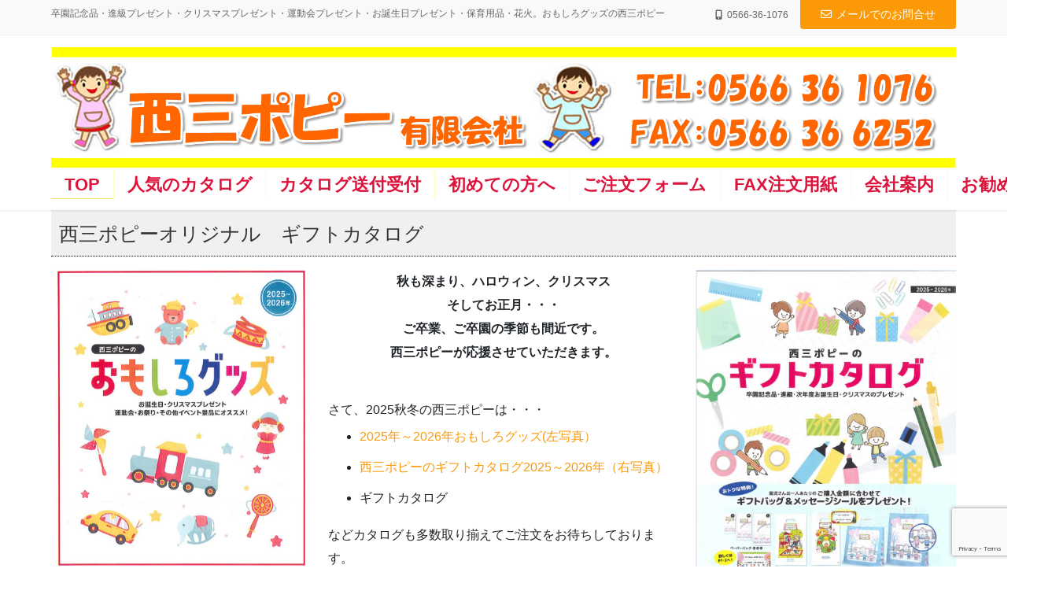

--- FILE ---
content_type: text/html; charset=UTF-8
request_url: https://www.seisan-popy.com/
body_size: 12183
content:
<!DOCTYPE html>
<html lang="ja">
<head>
<meta charset="utf-8">
<meta http-equiv="X-UA-Compatible" content="IE=edge">
<meta name="viewport" content="width=device-width, initial-scale=1">
<title>西三ポピー | 卒園記念品・進級プレゼント・クリスマスプレゼント・運動会プレゼント・お誕生日プレゼント・保育用品・花火。おもしろグッズの西三ポピー</title>
<meta name='robots' content='max-image-preview:large' />
<link rel='dns-prefetch' href='//www.google.com' />
<link rel='dns-prefetch' href='//s.w.org' />
<link rel="alternate" type="application/rss+xml" title="西三ポピー &raquo; フィード" href="https://www.seisan-popy.com/feed/" />
<link rel="alternate" type="application/rss+xml" title="西三ポピー &raquo; コメントフィード" href="https://www.seisan-popy.com/comments/feed/" />
<meta name="description" content="卒園記念品・進級プレゼント・クリスマスプレゼント・運動会プレゼント・お誕生日プレゼント・保育用品・花火。おもしろグッズの西三ポピー" />		<script type="text/javascript">
			window._wpemojiSettings = {"baseUrl":"https:\/\/s.w.org\/images\/core\/emoji\/13.1.0\/72x72\/","ext":".png","svgUrl":"https:\/\/s.w.org\/images\/core\/emoji\/13.1.0\/svg\/","svgExt":".svg","source":{"concatemoji":"https:\/\/www.seisan-popy.com\/wp-includes\/js\/wp-emoji-release.min.js?ver=5.8.12"}};
			!function(e,a,t){var n,r,o,i=a.createElement("canvas"),p=i.getContext&&i.getContext("2d");function s(e,t){var a=String.fromCharCode;p.clearRect(0,0,i.width,i.height),p.fillText(a.apply(this,e),0,0);e=i.toDataURL();return p.clearRect(0,0,i.width,i.height),p.fillText(a.apply(this,t),0,0),e===i.toDataURL()}function c(e){var t=a.createElement("script");t.src=e,t.defer=t.type="text/javascript",a.getElementsByTagName("head")[0].appendChild(t)}for(o=Array("flag","emoji"),t.supports={everything:!0,everythingExceptFlag:!0},r=0;r<o.length;r++)t.supports[o[r]]=function(e){if(!p||!p.fillText)return!1;switch(p.textBaseline="top",p.font="600 32px Arial",e){case"flag":return s([127987,65039,8205,9895,65039],[127987,65039,8203,9895,65039])?!1:!s([55356,56826,55356,56819],[55356,56826,8203,55356,56819])&&!s([55356,57332,56128,56423,56128,56418,56128,56421,56128,56430,56128,56423,56128,56447],[55356,57332,8203,56128,56423,8203,56128,56418,8203,56128,56421,8203,56128,56430,8203,56128,56423,8203,56128,56447]);case"emoji":return!s([10084,65039,8205,55357,56613],[10084,65039,8203,55357,56613])}return!1}(o[r]),t.supports.everything=t.supports.everything&&t.supports[o[r]],"flag"!==o[r]&&(t.supports.everythingExceptFlag=t.supports.everythingExceptFlag&&t.supports[o[r]]);t.supports.everythingExceptFlag=t.supports.everythingExceptFlag&&!t.supports.flag,t.DOMReady=!1,t.readyCallback=function(){t.DOMReady=!0},t.supports.everything||(n=function(){t.readyCallback()},a.addEventListener?(a.addEventListener("DOMContentLoaded",n,!1),e.addEventListener("load",n,!1)):(e.attachEvent("onload",n),a.attachEvent("onreadystatechange",function(){"complete"===a.readyState&&t.readyCallback()})),(n=t.source||{}).concatemoji?c(n.concatemoji):n.wpemoji&&n.twemoji&&(c(n.twemoji),c(n.wpemoji)))}(window,document,window._wpemojiSettings);
		</script>
		<style type="text/css">
img.wp-smiley,
img.emoji {
	display: inline !important;
	border: none !important;
	box-shadow: none !important;
	height: 1em !important;
	width: 1em !important;
	margin: 0 .07em !important;
	vertical-align: -0.1em !important;
	background: none !important;
	padding: 0 !important;
}
</style>
	<link rel='stylesheet' id='vkExUnit_common_style-css'  href='https://www.seisan-popy.com/wp-content/plugins/vk-all-in-one-expansion-unit/assets/css/vkExUnit_style.css?ver=9.80.1.0' type='text/css' media='all' />
<style id='vkExUnit_common_style-inline-css' type='text/css'>
:root {--ver_page_top_button_url:url(https://www.seisan-popy.com/wp-content/plugins/vk-all-in-one-expansion-unit/assets/images/to-top-btn-icon.svg);}@font-face {font-weight: normal;font-style: normal;font-family: "vk_sns";src: url("https://www.seisan-popy.com/wp-content/plugins/vk-all-in-one-expansion-unit/inc/sns/icons/fonts/vk_sns.eot?-bq20cj");src: url("https://www.seisan-popy.com/wp-content/plugins/vk-all-in-one-expansion-unit/inc/sns/icons/fonts/vk_sns.eot?#iefix-bq20cj") format("embedded-opentype"),url("https://www.seisan-popy.com/wp-content/plugins/vk-all-in-one-expansion-unit/inc/sns/icons/fonts/vk_sns.woff?-bq20cj") format("woff"),url("https://www.seisan-popy.com/wp-content/plugins/vk-all-in-one-expansion-unit/inc/sns/icons/fonts/vk_sns.ttf?-bq20cj") format("truetype"),url("https://www.seisan-popy.com/wp-content/plugins/vk-all-in-one-expansion-unit/inc/sns/icons/fonts/vk_sns.svg?-bq20cj#vk_sns") format("svg");}
</style>
<link rel='stylesheet' id='wp-block-library-css'  href='https://www.seisan-popy.com/wp-includes/css/dist/block-library/style.min.css?ver=5.8.12' type='text/css' media='all' />
<link rel='stylesheet' id='contact-form-7-css'  href='https://www.seisan-popy.com/wp-content/plugins/contact-form-7/includes/css/styles.css?ver=5.5.3' type='text/css' media='all' />
<link rel='stylesheet' id='siteorigin-panels-front-css'  href='https://www.seisan-popy.com/wp-content/plugins/siteorigin-panels/css/front-flex.min.css?ver=2.17.0' type='text/css' media='all' />
<link rel='stylesheet' id='veu-cta-css'  href='https://www.seisan-popy.com/wp-content/plugins/vk-all-in-one-expansion-unit/inc/call-to-action/package/css/style.css?ver=9.80.1.0' type='text/css' media='all' />
<link rel='stylesheet' id='bootstrap-4-style-css'  href='https://www.seisan-popy.com/wp-content/themes/lightning-pro/library/bootstrap-4/css/bootstrap.min.css?ver=4.5.0' type='text/css' media='all' />
<link rel='stylesheet' id='lightning-common-style-css'  href='https://www.seisan-popy.com/wp-content/themes/lightning-pro/assets/css/common.css?ver=8.9.4' type='text/css' media='all' />
<style id='lightning-common-style-inline-css' type='text/css'>
/* vk-mobile-nav */:root {--vk-mobile-nav-menu-btn-bg-src: url("https://www.seisan-popy.com/wp-content/themes/lightning-pro/inc/vk-mobile-nav/package/images/vk-menu-btn-black.svg");--vk-mobile-nav-menu-btn-close-bg-src: url("https://www.seisan-popy.com/wp-content/themes/lightning-pro/inc/vk-mobile-nav/package/images/vk-menu-close-black.svg");--vk-menu-acc-icon-open-black-bg-src: url("https://www.seisan-popy.com/wp-content/themes/lightning-pro/inc/vk-mobile-nav/package/images/vk-menu-acc-icon-open-black.svg");--vk-menu-acc-icon-open-white-bg-src: url("https://www.seisan-popy.com/wp-content/themes/lightning-pro/inc/vk-mobile-nav/package/images/vk-menu-acc-icon-open-white.svg");--vk-menu-acc-icon-close-black-bg-src: url("https://www.seisan-popy.com/wp-content/themes/lightning-pro/inc/vk-mobile-nav/package/images/vk-menu-close-black.svg");--vk-menu-acc-icon-close-white-bg-src: url("https://www.seisan-popy.com/wp-content/themes/lightning-pro/inc/vk-mobile-nav/package/images/vk-menu-close-white.svg");}
</style>
<link rel='stylesheet' id='lightning-design-style-css'  href='https://www.seisan-popy.com/wp-content/themes/lightning-pro/design-skin/origin2/css/style.css?ver=8.9.4' type='text/css' media='all' />
<style id='lightning-design-style-inline-css' type='text/css'>
/* ltg common custom */:root {--vk-menu-acc-btn-border-color:#333;--vk-color-primary:#fc9907;--color-key:#fc9907;--color-key-dark:#ffe168;}.bbp-submit-wrapper .button.submit { background-color:#ffe168 ; }.bbp-submit-wrapper .button.submit:hover { background-color:#fc9907 ; }.veu_color_txt_key { color:#ffe168 ; }.veu_color_bg_key { background-color:#ffe168 ; }.veu_color_border_key { border-color:#ffe168 ; }.btn-default { border-color:#fc9907;color:#fc9907;}.btn-default:focus,.btn-default:hover { border-color:#fc9907;background-color: #fc9907; }.wp-block-search__button,.btn-primary { background-color:#fc9907;border-color:#ffe168; }.wp-block-search__button:focus,.wp-block-search__button:hover,.btn-primary:not(:disabled):not(.disabled):active,.btn-primary:focus,.btn-primary:hover { background-color:#ffe168;border-color:#fc9907; }.btn-outline-primary { color : #fc9907 ; border-color:#fc9907; }.btn-outline-primary:not(:disabled):not(.disabled):active,.btn-outline-primary:focus,.btn-outline-primary:hover { color : #fff; background-color:#fc9907;border-color:#ffe168; }a { color:#fc9907; }a:hover { color:#ffe168; }/* sidebar child menu display */.localNav ul ul.children{ display:none; }.localNav ul li.current_page_ancestor ul.children,.localNav ul li.current_page_item ul.children,.localNav ul li.current-cat ul.children{ display:block; }/* ExUnit widget ( child page list widget and so on ) */.localNavi ul.children{ display:none; }.localNavi li.current_page_ancestor ul.children,.localNavi li.current_page_item ul.children,.localNavi li.current-cat ul.children{ display:block; }
.tagcloud a:before { font-family: "Font Awesome 5 Free";content: "\f02b";font-weight: bold; }
/* Pro Title Design */ h2,.mainSection .cart_totals h2,h2.mainSection-title { background-color:unset;position: relative;border:none;padding:unset;margin-left: auto;margin-right: auto;border-radius:unset;outline: unset;outline-offset: unset;box-shadow: unset;content:none;overflow: unset;color:#333;padding: 0.6em 0 0.5em;margin-bottom:1.2em;border-bottom: 1px dotted #111;background-color:transparent;}h2 a,.mainSection .cart_totals h2 a,h2.mainSection-title a { color:#333;}h2::before,.mainSection .cart_totals h2::before,h2.mainSection-title::before { background-color:unset;position: relative;border:none;padding:unset;margin-left: auto;margin-right: auto;border-radius:unset;outline: unset;outline-offset: unset;box-shadow: unset;content:none;overflow: unset;}h2::after,.mainSection .cart_totals h2::after,h2.mainSection-title::after { background-color:unset;position: relative;border:none;padding:unset;margin-left: auto;margin-right: auto;border-radius:unset;outline: unset;outline-offset: unset;box-shadow: unset;content:none;overflow: unset;}
.vk-campaign-text{background:#eab010;color:#fff;}.vk-campaign-text_btn,.vk-campaign-text_btn:link,.vk-campaign-text_btn:visited,.vk-campaign-text_btn:focus,.vk-campaign-text_btn:active{background:#fff;color:#4c4c4c;}a.vk-campaign-text_btn:hover{background:#eab010;color:#fff;}.vk-campaign-text_link,.vk-campaign-text_link:link,.vk-campaign-text_link:hover,.vk-campaign-text_link:visited,.vk-campaign-text_link:active,.vk-campaign-text_link:focus{color:#fff;}
.media .media-body .media-heading a:hover { color:#fc9907; }@media (min-width: 768px){.gMenu > li:before,.gMenu > li.menu-item-has-children::after { border-bottom-color:#ffe168 }.gMenu li li { background-color:#ffe168 }.gMenu li li a:hover { background-color:#fc9907; }} /* @media (min-width: 768px) */h2,.mainSection-title { border-top-color:#fc9907; }h3:after,.subSection-title:after { border-bottom-color:#fc9907; }ul.page-numbers li span.page-numbers.current,.page-link dl .post-page-numbers.current { background-color:#fc9907; }.pager li > a { border-color:#fc9907;color:#fc9907;}.pager li > a:hover { background-color:#fc9907;color:#fff;}.siteFooter { border-top-color:#fc9907; }dt { border-left-color:#fc9907; }:root {--g_nav_main_acc_icon_open_url:url(https://www.seisan-popy.com/wp-content/themes/lightning-pro/inc/vk-mobile-nav/package/images/vk-menu-acc-icon-open-black.svg);--g_nav_main_acc_icon_close_url: url(https://www.seisan-popy.com/wp-content/themes/lightning-pro/inc/vk-mobile-nav/package/images/vk-menu-close-black.svg);--g_nav_sub_acc_icon_open_url: url(https://www.seisan-popy.com/wp-content/themes/lightning-pro/inc/vk-mobile-nav/package/images/vk-menu-acc-icon-open-white.svg);--g_nav_sub_acc_icon_close_url: url(https://www.seisan-popy.com/wp-content/themes/lightning-pro/inc/vk-mobile-nav/package/images/vk-menu-close-white.svg);}
</style>
<link rel='stylesheet' id='vk-font-awesome-css'  href='https://www.seisan-popy.com/wp-content/plugins/vk-all-in-one-expansion-unit/vendor/vektor-inc/font-awesome-versions/src/versions/6/css/all.min.css?ver=6.1.0' type='text/css' media='all' />
<link rel='stylesheet' id='lightning-theme-style-css'  href='https://www.seisan-popy.com/wp-content/themes/lightning-pro-child-sample/style.css?ver=8.9.4' type='text/css' media='all' />
<link rel='stylesheet' id='vk-media-posts-style-css'  href='https://www.seisan-popy.com/wp-content/themes/lightning-pro/inc/media-posts/package/css/media-posts.css?ver=1.2' type='text/css' media='all' />
<script type='text/javascript' src='https://www.seisan-popy.com/wp-includes/js/jquery/jquery.min.js?ver=3.6.0' id='jquery-core-js'></script>
<script type='text/javascript' src='https://www.seisan-popy.com/wp-includes/js/jquery/jquery-migrate.min.js?ver=3.3.2' id='jquery-migrate-js'></script>
<link rel="https://api.w.org/" href="https://www.seisan-popy.com/wp-json/" /><link rel="alternate" type="application/json" href="https://www.seisan-popy.com/wp-json/wp/v2/pages/1348" /><link rel="EditURI" type="application/rsd+xml" title="RSD" href="https://www.seisan-popy.com/xmlrpc.php?rsd" />
<link rel="wlwmanifest" type="application/wlwmanifest+xml" href="https://www.seisan-popy.com/wp-includes/wlwmanifest.xml" /> 
<meta name="generator" content="WordPress 5.8.12" />
<link rel="canonical" href="https://www.seisan-popy.com/" />
<link rel='shortlink' href='https://www.seisan-popy.com/' />
<link rel="alternate" type="application/json+oembed" href="https://www.seisan-popy.com/wp-json/oembed/1.0/embed?url=https%3A%2F%2Fwww.seisan-popy.com%2F" />
<link rel="alternate" type="text/xml+oembed" href="https://www.seisan-popy.com/wp-json/oembed/1.0/embed?url=https%3A%2F%2Fwww.seisan-popy.com%2F&#038;format=xml" />
<style id="lightning-color-custom-for-plugins" type="text/css">/* ltg theme common */.color_key_bg,.color_key_bg_hover:hover{background-color: #fc9907;}.color_key_txt,.color_key_txt_hover:hover{color: #fc9907;}.color_key_border,.color_key_border_hover:hover{border-color: #fc9907;}.color_key_dark_bg,.color_key_dark_bg_hover:hover{background-color: #ffe168;}.color_key_dark_txt,.color_key_dark_txt_hover:hover{color: #ffe168;}.color_key_dark_border,.color_key_dark_border_hover:hover{border-color: #ffe168;}</style><style type="text/css">.broken_link, a.broken_link {
	text-decoration: line-through;
}</style>                <style type="text/css" media="all"
                       id="siteorigin-panels-layouts-head">/* Layout 1348 */ #pgc-1348-0-0 , #pgc-1348-3-0 , #pgc-1348-7-0 { width:100%;width:calc(100% - ( 0 * 20px ) ) } #pg-1348-0 , #pg-1348-1 , #pg-1348-2 , #pg-1348-3 , #pg-1348-4 , #pg-1348-5 , #pg-1348-6 , #pg-1348-7 , #pg-1348-8 , #pl-1348 .so-panel { margin-bottom:10px } #pgc-1348-1-0 , #pgc-1348-1-2 { width:30.0439%;width:calc(30.0439% - ( 0.69956140350877 * 20px ) ) } #pgc-1348-1-1 { width:39.9123%;width:calc(39.9123% - ( 0.60087719298246 * 20px ) ) } #pgc-1348-2-0 , #pgc-1348-2-1 , #pgc-1348-2-2 , #pgc-1348-2-3 , #pgc-1348-4-0 , #pgc-1348-4-1 , #pgc-1348-4-2 , #pgc-1348-4-3 , #pgc-1348-5-0 , #pgc-1348-5-1 , #pgc-1348-5-2 , #pgc-1348-5-3 , #pgc-1348-6-0 , #pgc-1348-6-1 , #pgc-1348-6-2 , #pgc-1348-6-3 { width:25%;width:calc(25% - ( 0.75 * 20px ) ) } #pgc-1348-8-0 , #pgc-1348-8-1 , #pgc-1348-9-0 , #pgc-1348-9-1 { width:50%;width:calc(50% - ( 0.5 * 20px ) ) } #pl-1348 .so-panel:last-of-type { margin-bottom:0px } #pg-1348-0.panel-has-style > .panel-row-style, #pg-1348-0.panel-no-style , #pg-1348-1.panel-has-style > .panel-row-style, #pg-1348-1.panel-no-style , #pg-1348-2.panel-has-style > .panel-row-style, #pg-1348-2.panel-no-style , #pg-1348-3.panel-has-style > .panel-row-style, #pg-1348-3.panel-no-style , #pg-1348-4.panel-has-style > .panel-row-style, #pg-1348-4.panel-no-style , #pg-1348-5.panel-has-style > .panel-row-style, #pg-1348-5.panel-no-style , #pg-1348-6.panel-has-style > .panel-row-style, #pg-1348-6.panel-no-style , #pg-1348-7.panel-has-style > .panel-row-style, #pg-1348-7.panel-no-style , #pg-1348-8.panel-has-style > .panel-row-style, #pg-1348-8.panel-no-style , #pg-1348-9.panel-has-style > .panel-row-style, #pg-1348-9.panel-no-style { -webkit-align-items:flex-start;align-items:flex-start } #pgc-1348-1-1 { align-self:auto } @media (max-width:780px){ #pg-1348-0.panel-no-style, #pg-1348-0.panel-has-style > .panel-row-style, #pg-1348-0 , #pg-1348-1.panel-no-style, #pg-1348-1.panel-has-style > .panel-row-style, #pg-1348-1 , #pg-1348-2.panel-no-style, #pg-1348-2.panel-has-style > .panel-row-style, #pg-1348-2 , #pg-1348-3.panel-no-style, #pg-1348-3.panel-has-style > .panel-row-style, #pg-1348-3 , #pg-1348-4.panel-no-style, #pg-1348-4.panel-has-style > .panel-row-style, #pg-1348-4 , #pg-1348-5.panel-no-style, #pg-1348-5.panel-has-style > .panel-row-style, #pg-1348-5 , #pg-1348-6.panel-no-style, #pg-1348-6.panel-has-style > .panel-row-style, #pg-1348-6 , #pg-1348-7.panel-no-style, #pg-1348-7.panel-has-style > .panel-row-style, #pg-1348-7 , #pg-1348-8.panel-no-style, #pg-1348-8.panel-has-style > .panel-row-style, #pg-1348-8 , #pg-1348-9.panel-no-style, #pg-1348-9.panel-has-style > .panel-row-style, #pg-1348-9 { -webkit-flex-direction:column;-ms-flex-direction:column;flex-direction:column } #pg-1348-0 > .panel-grid-cell , #pg-1348-0 > .panel-row-style > .panel-grid-cell , #pg-1348-1 > .panel-grid-cell , #pg-1348-1 > .panel-row-style > .panel-grid-cell , #pg-1348-2 > .panel-grid-cell , #pg-1348-2 > .panel-row-style > .panel-grid-cell , #pg-1348-3 > .panel-grid-cell , #pg-1348-3 > .panel-row-style > .panel-grid-cell , #pg-1348-4 > .panel-grid-cell , #pg-1348-4 > .panel-row-style > .panel-grid-cell , #pg-1348-5 > .panel-grid-cell , #pg-1348-5 > .panel-row-style > .panel-grid-cell , #pg-1348-6 > .panel-grid-cell , #pg-1348-6 > .panel-row-style > .panel-grid-cell , #pg-1348-7 > .panel-grid-cell , #pg-1348-7 > .panel-row-style > .panel-grid-cell , #pg-1348-8 > .panel-grid-cell , #pg-1348-8 > .panel-row-style > .panel-grid-cell , #pg-1348-9 > .panel-grid-cell , #pg-1348-9 > .panel-row-style > .panel-grid-cell { width:100%;margin-right:0 } #pgc-1348-1-0 , #pgc-1348-1-1 , #pgc-1348-2-0 , #pgc-1348-2-1 , #pgc-1348-2-2 , #pgc-1348-4-0 , #pgc-1348-4-1 , #pgc-1348-4-2 , #pgc-1348-5-0 , #pgc-1348-5-1 , #pgc-1348-5-2 , #pgc-1348-6-0 , #pgc-1348-6-1 , #pgc-1348-6-2 , #pgc-1348-8-0 , #pgc-1348-9-0 { margin-bottom:10px } #pl-1348 .panel-grid-cell { padding:0 } #pl-1348 .panel-grid .panel-grid-cell-empty { display:none } #pl-1348 .panel-grid .panel-grid-cell-mobile-last { margin-bottom:0px }  } </style><style id="sccss">/*-------992px以上-------*
/*-------ヘッダーロゴ回り余白調整-------*/
@media (min-width: 992px){
.siteHeader .container {
padding-top: 10px;
padding-bottom: 18px;
}
	.slide .btn-ghost {
    font-weight: bold;
}
.col-md-8,.mainSection-col-two {
    width: 70.66666667%;
}
.col-md-offset-1,.sideSection-col-two {
	width: calc(100% - 70.66667% - 1rem);
    margin-left: 0.33333333%;
}
	
.mainSection .widget {
    padding-top: 0px;
}
}
/*-------992px以上ここまで-------*/

/*-------768px以上-------*/
/*スライドタイトル拡大*/
@media (min-width: 768px){
.slide-text-title {
    font-size: 3.5vw;
}
/*スライドキャプション拡大*/
.slide-text-caption {
    font-size: 1.8vw;
}

}
/*-------768px以上ここまで-------*/

/*ナビゲーション文字ポイント拡大*/
 * nav {
font-size: 17px;
}

ul.gMenu ul{
	font-size: 15px;
}

/*p下余白縮小*/
p {margin-bottom: 0.4em;}

/*スライドボタン内文字太く、枠太く*/
.mini-content-1 .btn-ghost{font-weight:bold!important;}
.btn{border: 2px solid transparent;}

/*h2フォントサイズ　小さくした*/
.h2, h2 {
    font-size: 19px;
}
.h3, h3 {
    font-size: 19px;
}
/*自動抜出投稿タイトル拡大*/
.media_post .media_post_text h4.media_post_title {
font-size: 18px;
}

/*見出し下余白縮小*/
.mainSection-title, h2, h3, h4, h5, h6 {
    margin: 1.5em 0 0.3em;
    clear: both;
}

/*フェイスブックページレスポンシブ*/
.fb_iframe_widget,
.fb_iframe_widget span,
.fb_iframe_widget iframe[style]{
    width: 100% !important;
}

.qa{padding:5px 15px;
	margin-bottom:15px;
border: solid 3px #0141FF;
border-radius: 25px;}


@media (min-width: 1200px){
.container, .container-lg, .container-md, .container-sm, .container-xl {
    max-width: 1180px;
	}}

@media (min-width: 1300px){
.container, .container-lg, .container-md, .container-sm, .container-xl {
    max-width: 100%;
	}}


h2{background-color:#f0f0f0;padding-left:10px;font-size:25px;}

.siteHeader_logo {
    font-size: 25px;
}

.siteHeader{background-color:#fff;}

.gMenu a{color:#dc143c;}

.siteHeader_logo img {
width: 100%;
    max-height: 1000px;
}
.device-mobile .gMenu>li .gMenu_name {
    font-size: 20px;
}


.device-pc .gMenu>li>a {
    padding: 3px 2.2em;
}


.gMenu li{
border-right: solid 1px #FFFFBF;}


.gMenu ul li a, .gMenu ul li a:hover {
    color: #dc143c;
}

@media screen and (min-width:892px){
.gMenu>li .gMenu_name {
    font-size: 19px;
}
.device-pc .gMenu>li>a {
    padding: 3px 1.4em;
}
}

@media screen and  (max-width: 991.98px){
.siteHeader_logo {
    padding: 0 15px;
}
}


@media screen and  (min-width: 992px){
.header_scrolled .gMenu_outer {
    background-color: #fff;
}

.siteHeader .container {
    padding-top: 10px;
    padding-bottom: 0px;
}
}



@media screen and  (min-width: 1200px){
.gMenu_outer {
    float: left;
margin-top:-15px;
}
}

@media screen and  (min-width: 1250px){
.gMenu>li .gMenu_name {
    font-size: 22px;
}
}

b, strong {font-weight: 900;}

td, th {
    padding: 1em;
    font-size: 18px;
}

.gMenu>li>ul.sub-menu {
margin-left: -60px;
}

.siteHeader .container{width:98%!important;}
</style>
</head>
<body class="home page-template page-template-page-lp-builder page-template-page-lp-builder-php page page-id-1348 page-parent siteorigin-panels siteorigin-panels-before-js siteorigin-panels-home fa_v6_css post-name-first post-type-page bootstrap4 device-pc fa_v5_css mobile-fix-nav_add_menu_btn mobile-fix-nav_enable">
<a class="skip-link screen-reader-text" href="#main">コンテンツに移動</a>
<a class="skip-link screen-reader-text" href="#vk-mobile-nav">ナビゲーションに移動</a>
<header class="siteHeader">
	<div class="headerTop" id="headerTop"><div class="container"><p class="headerTop_description">卒園記念品・進級プレゼント・クリスマスプレゼント・運動会プレゼント・お誕生日プレゼント・保育用品・花火。おもしろグッズの西三ポピー</p><nav><ul id="%1$s" class="%2$s nav"><li class="headerTop_tel"><span class="headerTop_tel_wrap"><i class="fas fa-mobile-alt"></i>0566-36-1076</span></li></ul></nav><div class="headerTop_contactBtn"><a href="/inquiry" class="btn btn-primary"><i class="far fa-envelope"></i>メールでのお問合せ</a></div></div><!-- [ / .container ] --></div><!-- [ / #headerTop  ] -->	<div class="container siteHeadContainer">
		<div class="navbar-header">
						<h1 class="navbar-brand siteHeader_logo">
			<a href="https://www.seisan-popy.com/">
				<span><img src="https://seisan-popy.sakura.ne.jp/wp/wp-content/uploads/2022/03/header2000.fw_.png" alt="西三ポピー" /></span>
			</a>
			</h1>
					</div>

					<div id="gMenu_outer" class="gMenu_outer">
				<nav class="menu-%e3%83%a1%e3%83%8b%e3%83%a5%e3%83%bc-container"><ul id="menu-%e3%83%a1%e3%83%8b%e3%83%a5%e3%83%bc" class="menu gMenu vk-menu-acc"><li id="menu-item-1375" class="menu-item menu-item-type-post_type menu-item-object-page menu-item-home current-menu-item page_item page-item-1348 current_page_item"><a href="https://www.seisan-popy.com/"><strong class="gMenu_name">TOP</strong></a></li>
<li id="menu-item-1377" class="menu-item menu-item-type-post_type menu-item-object-page"><a href="https://www.seisan-popy.com/first/catalogue/"><strong class="gMenu_name">人気のカタログ</strong></a></li>
<li id="menu-item-1379" class="menu-item menu-item-type-post_type menu-item-object-page"><a href="https://www.seisan-popy.com/catalog/"><strong class="gMenu_name">カタログ送付受付</strong></a></li>
<li id="menu-item-1509" class="menu-item menu-item-type-post_type menu-item-object-page menu-item-has-children"><a href="https://www.seisan-popy.com/for_beginner/"><strong class="gMenu_name">初めての方へ</strong></a>
<ul class="sub-menu">
	<li id="menu-item-1376" class="menu-item menu-item-type-post_type menu-item-object-page"><a href="https://www.seisan-popy.com/first/case1/">幼稚園・保育園の皆様へ</a></li>
	<li id="menu-item-1378" class="menu-item menu-item-type-post_type menu-item-object-page"><a href="https://www.seisan-popy.com/first/case2/">子供会・保護者の皆様へ</a></li>
</ul>
</li>
<li id="menu-item-1381" class="menu-item menu-item-type-post_type menu-item-object-page"><a href="https://www.seisan-popy.com/order/"><strong class="gMenu_name">ご注文フォーム</strong></a></li>
<li id="menu-item-1380" class="menu-item menu-item-type-post_type menu-item-object-page"><a href="https://www.seisan-popy.com/fax/"><strong class="gMenu_name">FAX注文用紙</strong></a></li>
<li id="menu-item-1383" class="menu-item menu-item-type-post_type menu-item-object-page menu-item-has-children"><a href="https://www.seisan-popy.com/company/"><strong class="gMenu_name">会社案内</strong></a>
<ul class="sub-menu">
	<li id="menu-item-1384" class="menu-item menu-item-type-post_type menu-item-object-page"><a href="https://www.seisan-popy.com/company/greeting/">ご挨拶</a></li>
	<li id="menu-item-1663" class="menu-item menu-item-type-post_type menu-item-object-page"><a href="https://www.seisan-popy.com/company/map/">日本全国の保育園や幼稚園から注文をいただいております</a></li>
	<li id="menu-item-1382" class="menu-item menu-item-type-post_type menu-item-object-page"><a href="https://www.seisan-popy.com/inquiry/">お問合せ</a></li>
</ul>
</li>
<li id="menu-item-1539" class="menu-item menu-item-type-post_type menu-item-object-page menu-item-has-children"><a href="https://www.seisan-popy.com/osusume/"><strong class="gMenu_name">お勧め商品</strong></a>
<ul class="sub-menu">
	<li id="menu-item-1745" class="menu-item menu-item-type-post_type menu-item-object-page"><a href="https://www.seisan-popy.com/towel/">名入れタオル</a></li>
	<li id="menu-item-1540" class="menu-item menu-item-type-post_type menu-item-object-page"><a href="https://www.seisan-popy.com/namepencil/">名入れえんぴつ</a></li>
	<li id="menu-item-1542" class="menu-item menu-item-type-post_type menu-item-object-page"><a href="https://www.seisan-popy.com/enoguset/">えのぐセット</a></li>
	<li id="menu-item-1543" class="menu-item menu-item-type-post_type menu-item-object-page menu-item-has-children"><a href="https://www.seisan-popy.com/nameseal/">お名前シール</a>
	<ul class="sub-menu">
		<li id="menu-item-1544" class="menu-item menu-item-type-post_type menu-item-object-page"><a href="https://www.seisan-popy.com/ppbag/">ペーパーバッグ</a></li>
	</ul>
</li>
</ul>
</li>
</ul></nav>			</div>
			</div>
	</header>


<div class="section siteContent">
<div class="container">
<div class="row">

			<div class="col mainSection mainSection-col-one mainSection-marginBottom-on">

			
			
			
			
			
				
					
						
						<article id="post-1348" class="post-1348 page type-page status-publish hentry">
												<div class="entry-body">
							<div id="pl-1348"  class="panel-layout" ><div id="pg-1348-0"  class="panel-grid panel-no-style" ><div id="pgc-1348-0-0"  class="panel-grid-cell" ><div id="panel-1348-0-0-0" class="so-panel widget widget_sow-editor panel-first-child panel-last-child" data-index="0" ><div
			
			class="so-widget-sow-editor so-widget-sow-editor-base"
			
		><h2 class="widget-title">西三ポピーオリジナル　ギフトカタログ</h2>
<div class="siteorigin-widget-tinymce textwidget">
	</div>
</div></div></div></div><div id="pg-1348-1"  class="panel-grid panel-no-style" ><div id="pgc-1348-1-0"  class="panel-grid-cell" ><div id="panel-1348-1-0-0" class="so-panel widget widget_widget_sp_image widget_sp_image panel-first-child panel-last-child" data-index="1" ><a href="https://www.seisan-popy.com/wp-content/books/book_3_2025omoshiro/" target="_blank" class="widget_sp_image-image-link"><img width="482" height="686" class="attachment-full aligncenter" style="max-width: 100%;" srcset="https://www.seisan-popy.com/wp-content/uploads/2025/07/おもしろグッズ2025.jpg 482w, https://www.seisan-popy.com/wp-content/uploads/2025/07/おもしろグッズ2025-211x300.jpg 211w" sizes="(max-width: 482px) 100vw, 482px" src="https://www.seisan-popy.com/wp-content/uploads/2025/07/おもしろグッズ2025.jpg" /></a></div></div><div id="pgc-1348-1-1"  class="panel-grid-cell" ><div id="panel-1348-1-1-0" class="so-panel widget widget_sow-editor panel-first-child panel-last-child" data-index="2" ><div
			
			class="so-widget-sow-editor so-widget-sow-editor-base"
			
		>
<div class="siteorigin-widget-tinymce textwidget">
	<p style="text-align: center;"><span style="font-size: 16px;"><b>秋も深まり、ハロウィン、クリスマス</b></span><br />
<span style="font-size: 12pt;"><strong>そしてお正月・・・<br />
ご卒業、ご卒園の季節も間近です。<br />
西三ポピーが応援させていただきます。</strong></span></p>
<p>&nbsp;</p>
<p>さて、2025秋冬の西三ポピーは・・・</p>
<ul>
<li><a href="https://www.seisan-popy.com/wp-content/books/book_3_2025omoshiro/" target="_blank" rel="noopener">2025年～2026年おもしろグッズ(左写真）</a></li>
<li><a href="https://www.seisan-popy.com/wp-content/books/book_4_2025gift/" target="_blank" rel="noopener">西三ポピーのギフトカタログ2025～2026年（右写真）</a></li>
<li>ギフトカタログ</li>
</ul>
<p><span style="font-size: 1rem;">などカタログも多数取り揃えてご注文をお待ちしております。</span></p>
<p style="text-align: right;">
</div>
</div></div></div><div id="pgc-1348-1-2"  class="panel-grid-cell" ><div id="panel-1348-1-2-0" class="so-panel widget widget_widget_sp_image widget_sp_image panel-first-child panel-last-child" data-index="3" ><a href="https://www.seisan-popy.com/wp-content/books/book_4_2025gift/" target="_blank" class="widget_sp_image-image-link"><img width="456" height="646" class="attachment-full aligncenter" style="max-width: 100%;" srcset="https://www.seisan-popy.com/wp-content/uploads/2025/10/ギフトカタログ2025-2026.jpg 456w, https://www.seisan-popy.com/wp-content/uploads/2025/10/ギフトカタログ2025-2026-212x300.jpg 212w" sizes="(max-width: 456px) 100vw, 456px" src="https://www.seisan-popy.com/wp-content/uploads/2025/10/ギフトカタログ2025-2026.jpg" /></a></div></div></div><div id="pg-1348-2"  class="panel-grid panel-has-style" ><div class="siteorigin-panels-stretch panel-row-style panel-row-style-for-1348-2" data-stretch-type="full-stretched" ><div id="pgc-1348-2-0"  class="panel-grid-cell" ><div id="panel-1348-2-0-0" class="so-panel widget widget_widget_sp_image widget_sp_image panel-first-child panel-last-child" data-index="4" ><img width="456" height="646" class="attachment-full aligncenter" style="max-width: 100%;" srcset="https://www.seisan-popy.com/wp-content/uploads/2025/10/新１年生.jpg 456w, https://www.seisan-popy.com/wp-content/uploads/2025/10/新１年生-212x300.jpg 212w" sizes="(max-width: 456px) 100vw, 456px" src="https://www.seisan-popy.com/wp-content/uploads/2025/10/新１年生.jpg" /></div></div><div id="pgc-1348-2-1"  class="panel-grid-cell" ><div id="panel-1348-2-1-0" class="so-panel widget widget_widget_sp_image widget_sp_image panel-first-child panel-last-child" data-index="5" ><img width="456" height="646" class="attachment-full aligncenter" style="max-width: 100%;" srcset="https://www.seisan-popy.com/wp-content/uploads/2025/10/新年度用品.jpg 456w, https://www.seisan-popy.com/wp-content/uploads/2025/10/新年度用品-212x300.jpg 212w" sizes="(max-width: 456px) 100vw, 456px" src="https://www.seisan-popy.com/wp-content/uploads/2025/10/新年度用品.jpg" /></div></div><div id="pgc-1348-2-2"  class="panel-grid-cell" ><div id="panel-1348-2-2-0" class="so-panel widget widget_widget_sp_image widget_sp_image panel-first-child panel-last-child" data-index="6" ><img width="456" height="646" class="attachment-full aligncenter" style="max-width: 100%;" srcset="https://www.seisan-popy.com/wp-content/uploads/2025/10/伝承玩具.jpg 456w, https://www.seisan-popy.com/wp-content/uploads/2025/10/伝承玩具-212x300.jpg 212w" sizes="(max-width: 456px) 100vw, 456px" src="https://www.seisan-popy.com/wp-content/uploads/2025/10/伝承玩具.jpg" /></div></div><div id="pgc-1348-2-3"  class="panel-grid-cell" ><div id="panel-1348-2-3-0" class="so-panel widget widget_widget_sp_image widget_sp_image panel-first-child panel-last-child" data-index="7" ><img width="442" height="590" class="attachment-full aligncenter" style="max-width: 100%;" srcset="https://www.seisan-popy.com/wp-content/uploads/2025/10/冬のプレゼント.jpg 442w, https://www.seisan-popy.com/wp-content/uploads/2025/10/冬のプレゼント-225x300.jpg 225w" sizes="(max-width: 442px) 100vw, 442px" src="https://www.seisan-popy.com/wp-content/uploads/2025/10/冬のプレゼント.jpg" /></div></div></div></div><div id="pg-1348-3"  class="panel-grid panel-has-style" ><div class="siteorigin-panels-stretch panel-row-style panel-row-style-for-1348-3" data-stretch-type="full-stretched" ><div id="pgc-1348-3-0"  class="panel-grid-cell" ><div id="panel-1348-3-0-0" class="so-panel widget widget_sow-editor panel-first-child panel-last-child" data-index="8" ><div
			
			class="so-widget-sow-editor so-widget-sow-editor-base"
			
		><h2 class="widget-title">人気の定番カタログ&amp;季節のカタログ</h2>
<div class="siteorigin-widget-tinymce textwidget">
	<p style="text-align: center;">画像をクリックすると電子ブック形式でカタログの中がご覧いただけます。</p>
</div>
</div></div></div></div></div><div id="pg-1348-4"  class="panel-grid panel-has-style" ><div class="siteorigin-panels-stretch panel-row-style panel-row-style-for-1348-4" data-stretch-type="full-stretched" ><div id="pgc-1348-4-0"  class="panel-grid-cell" ><div id="panel-1348-4-0-0" class="so-panel widget widget_widget_sp_image widget_sp_image panel-first-child panel-last-child" data-index="9" ><a href="https://www.artec-kk.co.jp/new/ebook/ebook5_056025/" target="_blank" class="widget_sp_image-image-link"><img width="200" height="284" class="attachment-full aligncenter" style="max-width: 100%;" src="https://www.seisan-popy.com/wp-content/uploads/2025/10/056025.jpg" /></a></div></div><div id="pgc-1348-4-1"  class="panel-grid-cell" ><div id="panel-1348-4-1-0" class="so-panel widget widget_widget_sp_image widget_sp_image panel-first-child panel-last-child" data-index="10" ><a href="https://www.artec-kk.co.jp/new/pdf/056055.pdf" target="_blank" class="widget_sp_image-image-link"><img width="200" height="284" class="attachment-full aligncenter" style="max-width: 100%;" src="https://www.seisan-popy.com/wp-content/uploads/2025/10/056055.jpg" /></a></div></div><div id="pgc-1348-4-2"  class="panel-grid-cell" ><div id="panel-1348-4-2-0" class="so-panel widget widget_widget_sp_image widget_sp_image panel-first-child panel-last-child" data-index="11" ><a href="https://www.artec-kk.co.jp/new/ebook/ebook5_056185/" target="_blank" class="widget_sp_image-image-link"><img width="200" height="284" class="attachment-full aligncenter" style="max-width: 100%;" src="https://www.seisan-popy.com/wp-content/uploads/2025/10/056185.jpg" /></a></div></div><div id="pgc-1348-4-3"  class="panel-grid-cell" ><div id="panel-1348-4-3-0" class="so-panel widget widget_widget_sp_image widget_sp_image panel-first-child panel-last-child" data-index="12" ><a href="https://www.artec-kk.co.jp/new/ebook/ebook5_056213/" target="_blank" class="widget_sp_image-image-link"><img width="200" height="284" class="attachment-full aligncenter" style="max-width: 100%;" src="https://www.seisan-popy.com/wp-content/uploads/2025/10/056213.jpg" /></a></div></div></div></div><div id="pg-1348-5"  class="panel-grid panel-has-style" ><div class="siteorigin-panels-stretch panel-row-style panel-row-style-for-1348-5" data-stretch-type="full-stretched" ><div id="pgc-1348-5-0"  class="panel-grid-cell" ><div id="panel-1348-5-0-0" class="so-panel widget widget_widget_sp_image widget_sp_image panel-first-child panel-last-child" data-index="13" ><a href="https://www.artec-kk.co.jp/new/ebook/ebook5_056045/" target="_blank" class="widget_sp_image-image-link"><img width="200" height="284" class="attachment-full aligncenter" style="max-width: 100%;" src="https://www.seisan-popy.com/wp-content/uploads/2025/03/アーテック2025春.jpg" /></a></div></div><div id="pgc-1348-5-1"  class="panel-grid-cell" ><div id="panel-1348-5-1-0" class="so-panel widget widget_widget_sp_image widget_sp_image panel-first-child panel-last-child" data-index="14" ><a href="https://www.artec-kk.co.jp/new/ebook/ebook5_056028/" target="_blank" class="widget_sp_image-image-link"><img width="200" height="284" class="attachment-full aligncenter" style="max-width: 100%;" src="https://www.seisan-popy.com/wp-content/uploads/2025/06/056028.jpg" /></a></div></div><div id="pgc-1348-5-2"  class="panel-grid-cell" ><div id="panel-1348-5-2-0" class="so-panel widget widget_widget_sp_image widget_sp_image panel-first-child panel-last-child" data-index="15" ><a href="https://www.artec-kk.co.jp/new/ebook/ebook5_056213/" target="_blank" class="widget_sp_image-image-link"><img width="200" height="284" class="attachment-full aligncenter" style="max-width: 100%;" src="https://www.seisan-popy.com/wp-content/uploads/2025/03/ギフトセット表-1.jpg" /></a></div></div><div id="pgc-1348-5-3"  class="panel-grid-cell" ><div id="panel-1348-5-3-0" class="so-panel widget widget_widget_sp_image widget_sp_image panel-first-child panel-last-child" data-index="16" ><a href="https://www.artec-kk.co.jp/new/ebook/ebook5_056213/" target="_blank" class="widget_sp_image-image-link"><img width="200" height="283" class="attachment-full aligncenter" style="max-width: 100%;" src="https://www.seisan-popy.com/wp-content/uploads/2025/03/ギフトセット裏-1.jpg" /></a></div></div></div></div><div id="pg-1348-6"  class="panel-grid panel-has-style" ><div class="siteorigin-panels-stretch panel-row-style panel-row-style-for-1348-6" data-stretch-type="full-stretched" ><div id="pgc-1348-6-0"  class="panel-grid-cell" ><div id="panel-1348-6-0-0" class="so-panel widget widget_widget_sp_image widget_sp_image panel-first-child panel-last-child" data-index="17" ><img width="213" height="300" class="attachment-medium aligncenter" style="max-width: 100%;" srcset="https://www.seisan-popy.com/wp-content/uploads/2024/05/hamabi.fw_-213x300.png 213w, https://www.seisan-popy.com/wp-content/uploads/2024/05/hamabi.fw_.png 544w" sizes="(max-width: 213px) 100vw, 213px" src="https://www.seisan-popy.com/wp-content/uploads/2024/05/hamabi.fw_-213x300.png" /></div></div><div id="pgc-1348-6-1"  class="panel-grid-cell" ><div id="panel-1348-6-1-0" class="so-panel widget widget_widget_sp_image widget_sp_image panel-first-child panel-last-child" data-index="18" ><a href="https://www.artec-kk.co.jp/new/ebook/ebook5_056050/" target="_blank" class="widget_sp_image-image-link"><img width="200" height="284" class="attachment-full aligncenter" style="max-width: 100%;" src="https://www.seisan-popy.com/wp-content/uploads/2025/06/056050.jpg" /></a></div></div><div id="pgc-1348-6-2"  class="panel-grid-cell panel-grid-cell-empty panel-grid-cell-mobile-last" ></div><div id="pgc-1348-6-3"  class="panel-grid-cell panel-grid-cell-empty" ></div></div></div><div id="pg-1348-7"  class="panel-grid panel-no-style" ><div id="pgc-1348-7-0"  class="panel-grid-cell" ><div id="panel-1348-7-0-0" class="so-panel widget widget_media_posts_bs4 panel-first-child panel-last-child" data-index="19"><h2 class="widget-title">お得なお知らせ！</h2><div class="vk_posts vk_posts-postType-post vk_posts-layout-media "><div id="post-2176" class="vk_post vk_post-postType-post media vk_post-col-xs-12 vk_post-col-sm-12 vk_post-col-md-12 vk_post-col-lg-12 vk_post-col-xl-12 post-2176 post type-post status-publish format-standard hentry category-9"><div class="vk_post_body media-body"><h5 class="vk_post_title media-title"><a href="https://www.seisan-popy.com/educe/">プチエデュースのお客様登録</a></h5><div class="vk_post_date media-date published">2025年7月4日</div><p class="vk_post_excerpt media-text">実は、お客様でよくプチエデュースを御利用になる園さんにお話をお聞きしました。 「人手も少なくて仕事に追われる毎日です。どうしても先の事を考える余裕がないので、必要な時の直前になって発注する事が多くなってしまいます。そんな [&hellip;]</p></div><!-- [ /.media-body ] --></div><!-- [ /.media ] --><div id="post-2162" class="vk_post vk_post-postType-post media vk_post-col-xs-12 vk_post-col-sm-12 vk_post-col-md-12 vk_post-col-lg-12 vk_post-col-xl-12 post-2162 post type-post status-publish format-standard hentry category-9"><div class="vk_post_body media-body"><h5 class="vk_post_title media-title"><a href="https://www.seisan-popy.com/hanabi2025/">花火のご案内</a></h5><div class="vk_post_date media-date published">2025年7月3日</div><p class="vk_post_excerpt media-text">&nbsp; 花火の見本のご注文はこちらのPDF花火ご注文書をダウンロードしていただき、 FAXまたはメールに添付してお送りください。</p></div><!-- [ /.media-body ] --></div><!-- [ /.media ] --><div id="post-2149" class="vk_post vk_post-postType-post media vk_post-col-xs-12 vk_post-col-sm-12 vk_post-col-md-12 vk_post-col-lg-12 vk_post-col-xl-12 post-2149 post type-post status-publish format-standard hentry category-9"><div class="vk_post_body media-body"><h5 class="vk_post_title media-title"><a href="https://www.seisan-popy.com/5present/">室内遊具プレゼントの御案内</a></h5><div class="vk_post_date media-date published">2025年7月2日</div><p class="vk_post_excerpt media-text">私には娘が4人いますが、3人が保育士経験者です。2人は今も現役の保育士として勤務しています。 娘達の話や現場の先生方に話をお聞きしたところ、「先生方はやさしいし園児さん達も可愛いので仕事そのものはとても楽しいんだけど、し [&hellip;]</p></div><!-- [ /.media-body ] --></div><!-- [ /.media ] --><div id="post-2147" class="vk_post vk_post-postType-post media vk_post-col-xs-12 vk_post-col-sm-12 vk_post-col-md-12 vk_post-col-lg-12 vk_post-col-xl-12 post-2147 post type-post status-publish format-standard hentry category-9"><div class="vk_post_body media-body"><h5 class="vk_post_title media-title"><a href="https://www.seisan-popy.com/shabondama2025/">「シャボン玉の御案内」2025</a></h5><div class="vk_post_date media-date published">2025年7月2日</div><p class="vk_post_excerpt media-text">御案内のしゃぼん玉は、とにかく楽しいんです。 この頃は、お家で出来るジャボン玉の人気が「急上昇中」だそうです。 どこかへ出かけなくても出来る、お金もあまりかからない、楽しい、朝でも昼でも、いつでも出来る、親子のスキンジッ [&hellip;]</p></div><!-- [ /.media-body ] --></div><!-- [ /.media ] --></div></div></div></div><div id="pg-1348-8"  class="panel-grid panel-has-style" ><div class="siteorigin-panels-stretch panel-row-style panel-row-style-for-1348-8" data-stretch-type="full-stretched" ><div id="pgc-1348-8-0"  class="panel-grid-cell" ><div id="panel-1348-8-0-0" class="so-panel widget widget_widget_sp_image widget_sp_image panel-first-child panel-last-child" data-index="20" ><a href="/towel/" target="_self" class="widget_sp_image-image-link"><img width="1000" height="210" class="attachment-full aligncenter" style="max-width: 100%;" srcset="https://www.seisan-popy.com/wp-content/uploads/2022/03/1.t_n2.fw_.png 1000w, https://www.seisan-popy.com/wp-content/uploads/2022/03/1.t_n2.fw_-300x63.png 300w, https://www.seisan-popy.com/wp-content/uploads/2022/03/1.t_n2.fw_-768x161.png 768w" sizes="(max-width: 1000px) 100vw, 1000px" src="https://www.seisan-popy.com/wp-content/uploads/2022/03/1.t_n2.fw_.png" /></a></div></div><div id="pgc-1348-8-1"  class="panel-grid-cell" ><div id="panel-1348-8-1-0" class="so-panel widget widget_widget_sp_image widget_sp_image panel-first-child panel-last-child" data-index="21" ><a href="/namepencil/" target="_self" class="widget_sp_image-image-link"><img width="1000" height="210" class="attachment-full aligncenter" style="max-width: 100%;" srcset="https://www.seisan-popy.com/wp-content/uploads/2022/03/3.p_n2.fw_.png 1000w, https://www.seisan-popy.com/wp-content/uploads/2022/03/3.p_n2.fw_-300x63.png 300w, https://www.seisan-popy.com/wp-content/uploads/2022/03/3.p_n2.fw_-768x161.png 768w" sizes="(max-width: 1000px) 100vw, 1000px" src="https://www.seisan-popy.com/wp-content/uploads/2022/03/3.p_n2.fw_.png" /></a></div></div></div></div><div id="pg-1348-9"  class="panel-grid panel-has-style" ><div class="siteorigin-panels-stretch panel-row-style panel-row-style-for-1348-9" data-stretch-type="full-stretched" ><div id="pgc-1348-9-0"  class="panel-grid-cell" ><div id="panel-1348-9-0-0" class="so-panel widget widget_sow-editor panel-first-child panel-last-child" data-index="22" ><div
			
			class="so-widget-sow-editor so-widget-sow-editor-base"
			
		><h2 class="widget-title">お知らせ</h2>
<div class="siteorigin-widget-tinymce textwidget">
	<p>2023.07    夏のカタログ各種掲載しました。<br />
2022.04　　春のカタログ各種掲載しました。<br />
2022.10　　秋冬のカタログを掲載しております。<br />
2022.06　　春夏のカタログ各種掲載しました。<br />
2021.10　　秋冬のカタログを掲載しております。<br />
2021.06　　春夏のカタログ各種掲載しました。<br />
2020.10　　秋のカタログ各種掲載しました。</p>
</div>
</div></div></div><div id="pgc-1348-9-1"  class="panel-grid-cell" ><div id="panel-1348-9-1-0" class="so-panel widget widget_siteorigin-panels-builder panel-first-child panel-last-child" data-index="23" ><div id="pl-w631a95cc5616a"  class="panel-layout" ><div id="pg-w631a95cc5616a-0"  class="panel-grid panel-no-style" ><div id="pgc-w631a95cc5616a-0-0"  class="panel-grid-cell" ><div id="panel-w631a95cc5616a-0-0-0" class="so-panel widget widget_sow-editor panel-first-child panel-last-child" data-index="0" ><div
			
			class="so-widget-sow-editor so-widget-sow-editor-base"
			
		><h2 class="widget-title">ご挨拶</h2>
<div class="siteorigin-widget-tinymce textwidget">
	</div>
</div></div></div></div><div id="pg-w631a95cc5616a-1"  class="panel-grid panel-no-style" ><div id="pgc-w631a95cc5616a-1-0"  class="panel-grid-cell" ><div id="panel-w631a95cc5616a-1-0-0" class="so-panel widget widget_sow-editor panel-first-child panel-last-child" data-index="1" ><div
			
			class="so-widget-sow-editor so-widget-sow-editor-base"
			
		>
<div class="siteorigin-widget-tinymce textwidget">
	<p>こんにちは、</p>
<p>西三ポピー有限会社のホームページへようこそいらっしゃいませ。<br />
西三ポピー有限会社は昭和53年12月設立。<br />
学校教材や知育玩具・おもちゃなどを中心に販売しております。<br />
みなさまのおかげで、営業年数は25年になりました。</p>
<p>幼稚園・保育園・父母の会・ＰＴＡ子育てサークルや自治区のお祭り等でご利用いただいております。<br />
子どもたちの笑顔を見ると元気になります。<br />
ぜひ、お手伝いをさせてくださいね！</p>
</div>
</div></div></div><div id="pgc-w631a95cc5616a-1-1"  class="panel-grid-cell" ><div id="panel-w631a95cc5616a-1-1-0" class="so-panel widget widget_widget_sp_image widget_sp_image panel-first-child panel-last-child" data-index="2" ><img width="200" height="200" class="attachment-full" style="max-width: 100%;" srcset="https://www.seisan-popy.com/wp-content/uploads/2022/01/1348446869.jpg 200w, https://www.seisan-popy.com/wp-content/uploads/2022/01/1348446869-150x150.jpg 150w" sizes="(max-width: 200px) 100vw, 200px" src="https://www.seisan-popy.com/wp-content/uploads/2022/01/1348446869.jpg" /></div></div></div></div></div></div></div></div></div>						</div>
																			 </article><!-- [ /#post-1348 ] -->

					
				
			
			
						</div><!-- [ /.mainSection ] -->

							<div class="col subSection sideSection sideSection-col-one">
																			</div><!-- [ /.subSection ] -->
			

</div><!-- [ /.row ] -->
</div><!-- [ /.container ] -->
</div><!-- [ /.siteContent ] -->


<footer class="section siteFooter">
			<div class="footerMenu">
			<div class="container">
				<nav class="menu-%e3%83%a1%e3%83%8b%e3%83%a5%e3%83%bc-container"><ul id="menu-%e3%83%a1%e3%83%8b%e3%83%a5%e3%83%bc-1" class="menu nav"><li id="menu-item-1375" class="menu-item menu-item-type-post_type menu-item-object-page menu-item-home current-menu-item page_item page-item-1348 current_page_item menu-item-1375"><a href="https://www.seisan-popy.com/" aria-current="page">TOP</a></li>
<li id="menu-item-1377" class="menu-item menu-item-type-post_type menu-item-object-page menu-item-1377"><a href="https://www.seisan-popy.com/first/catalogue/">人気のカタログ</a></li>
<li id="menu-item-1379" class="menu-item menu-item-type-post_type menu-item-object-page menu-item-1379"><a href="https://www.seisan-popy.com/catalog/">カタログ送付受付</a></li>
<li id="menu-item-1509" class="menu-item menu-item-type-post_type menu-item-object-page menu-item-has-children menu-item-1509"><a href="https://www.seisan-popy.com/for_beginner/">初めての方へ</a></li>
<li id="menu-item-1381" class="menu-item menu-item-type-post_type menu-item-object-page menu-item-1381"><a href="https://www.seisan-popy.com/order/">ご注文フォーム</a></li>
<li id="menu-item-1380" class="menu-item menu-item-type-post_type menu-item-object-page menu-item-1380"><a href="https://www.seisan-popy.com/fax/">FAX注文用紙</a></li>
<li id="menu-item-1383" class="menu-item menu-item-type-post_type menu-item-object-page menu-item-has-children menu-item-1383"><a href="https://www.seisan-popy.com/company/">会社案内</a></li>
<li id="menu-item-1539" class="menu-item menu-item-type-post_type menu-item-object-page menu-item-has-children menu-item-1539"><a href="https://www.seisan-popy.com/osusume/">お勧め商品</a></li>
</ul></nav>			</div>
		</div>
			
	
	<div class="container sectionBox copySection text-center">
			<p>Copyright  コピーライト All Rights Reserved.</p>	</div>
</footer>
<a href="#top" id="page_top" class="page_top_btn">PAGE TOP</a><div class="vk-mobile-nav vk-mobile-nav-drop-in" id="vk-mobile-nav"><nav class="vk-mobile-nav-menu-outer" role="navigation"><ul id="menu-%e3%83%a1%e3%83%8b%e3%83%a5%e3%83%bc-2" class="vk-menu-acc menu"><li class="menu-item menu-item-type-post_type menu-item-object-page menu-item-home current-menu-item page_item page-item-1348 current_page_item menu-item-1375"><a href="https://www.seisan-popy.com/" aria-current="page">TOP</a></li>
<li class="menu-item menu-item-type-post_type menu-item-object-page menu-item-1377"><a href="https://www.seisan-popy.com/first/catalogue/">人気のカタログ</a></li>
<li class="menu-item menu-item-type-post_type menu-item-object-page menu-item-1379"><a href="https://www.seisan-popy.com/catalog/">カタログ送付受付</a></li>
<li class="menu-item menu-item-type-post_type menu-item-object-page menu-item-has-children menu-item-1509"><a href="https://www.seisan-popy.com/for_beginner/">初めての方へ</a>
<ul class="sub-menu">
	<li id="menu-item-1376" class="menu-item menu-item-type-post_type menu-item-object-page menu-item-1376"><a href="https://www.seisan-popy.com/first/case1/">幼稚園・保育園の皆様へ</a></li>
	<li id="menu-item-1378" class="menu-item menu-item-type-post_type menu-item-object-page menu-item-1378"><a href="https://www.seisan-popy.com/first/case2/">子供会・保護者の皆様へ</a></li>
</ul>
</li>
<li class="menu-item menu-item-type-post_type menu-item-object-page menu-item-1381"><a href="https://www.seisan-popy.com/order/">ご注文フォーム</a></li>
<li class="menu-item menu-item-type-post_type menu-item-object-page menu-item-1380"><a href="https://www.seisan-popy.com/fax/">FAX注文用紙</a></li>
<li class="menu-item menu-item-type-post_type menu-item-object-page menu-item-has-children menu-item-1383"><a href="https://www.seisan-popy.com/company/">会社案内</a>
<ul class="sub-menu">
	<li id="menu-item-1384" class="menu-item menu-item-type-post_type menu-item-object-page menu-item-1384"><a href="https://www.seisan-popy.com/company/greeting/">ご挨拶</a></li>
	<li id="menu-item-1663" class="menu-item menu-item-type-post_type menu-item-object-page menu-item-1663"><a href="https://www.seisan-popy.com/company/map/">日本全国の保育園や幼稚園から注文をいただいております</a></li>
	<li id="menu-item-1382" class="menu-item menu-item-type-post_type menu-item-object-page menu-item-1382"><a href="https://www.seisan-popy.com/inquiry/">お問合せ</a></li>
</ul>
</li>
<li class="menu-item menu-item-type-post_type menu-item-object-page menu-item-has-children menu-item-1539"><a href="https://www.seisan-popy.com/osusume/">お勧め商品</a>
<ul class="sub-menu">
	<li id="menu-item-1745" class="menu-item menu-item-type-post_type menu-item-object-page menu-item-1745"><a href="https://www.seisan-popy.com/towel/">名入れタオル</a></li>
	<li id="menu-item-1540" class="menu-item menu-item-type-post_type menu-item-object-page menu-item-1540"><a href="https://www.seisan-popy.com/namepencil/">名入れえんぴつ</a></li>
	<li id="menu-item-1542" class="menu-item menu-item-type-post_type menu-item-object-page menu-item-1542"><a href="https://www.seisan-popy.com/enoguset/">えのぐセット</a></li>
	<li id="menu-item-1543" class="menu-item menu-item-type-post_type menu-item-object-page menu-item-has-children menu-item-1543"><a href="https://www.seisan-popy.com/nameseal/">お名前シール</a>
	<ul class="sub-menu">
		<li id="menu-item-1544" class="menu-item menu-item-type-post_type menu-item-object-page menu-item-1544"><a href="https://www.seisan-popy.com/ppbag/">ペーパーバッグ</a></li>
	</ul>
</li>
</ul>
</li>
</ul></nav></div>			<nav class="mobile-fix-nav" style="background-color: #FFF;">

				
								<ul class="mobile-fix-nav-menu">

						<li><span id="vk-mobile-nav-menu-btn" class="vk-mobile-nav-menu-btn" style="color: #2e6da4;"><span class="link-icon"><i class="fas fa fa-bars" aria-hidden="true"></i></span>MENU</span></li><li><a href="/"  style="color: #2e6da4;">
		            <span class="link-icon"><i class="fas fa-home"></i></span>HOME</a></li><li><a href="/company"  style="color: #2e6da4;">
		            <span class="link-icon"><i class="fas fa-map-marker-alt"></i></span>事務所概要</a></li><li><a href="/inquiry"  style="color: #2e6da4;">
		            <span class="link-icon"><i class="fas fa-envelope"></i></span>お問い合わせ</a></li><li><a href="tel:0566-36-1076"  target="_blank" style="color: #2e6da4;">
		            <span class="link-icon"><i class="fas fa-phone-square"></i></span>TEL</a></li>
				</ul>
							  </nav>

			                <style type="text/css" media="all"
                       id="siteorigin-panels-layouts-footer">/* Layout w631a95cc5616a */ #pgc-w631a95cc5616a-0-0 { width:100%;width:calc(100% - ( 0 * 20px ) ) } #pg-w631a95cc5616a-0 , #pl-w631a95cc5616a .so-panel { margin-bottom:10px } #pgc-w631a95cc5616a-1-0 { width:67%;width:calc(67% - ( 0.33 * 20px ) ) } #pgc-w631a95cc5616a-1-1 { width:33%;width:calc(33% - ( 0.67 * 20px ) ) } #pl-w631a95cc5616a .so-panel:last-of-type { margin-bottom:0px } #pg-w631a95cc5616a-0.panel-has-style > .panel-row-style, #pg-w631a95cc5616a-0.panel-no-style , #pg-w631a95cc5616a-1.panel-has-style > .panel-row-style, #pg-w631a95cc5616a-1.panel-no-style { -webkit-align-items:flex-start;align-items:flex-start } @media (max-width:780px){ #pg-w631a95cc5616a-0.panel-no-style, #pg-w631a95cc5616a-0.panel-has-style > .panel-row-style, #pg-w631a95cc5616a-0 , #pg-w631a95cc5616a-1.panel-no-style, #pg-w631a95cc5616a-1.panel-has-style > .panel-row-style, #pg-w631a95cc5616a-1 { -webkit-flex-direction:column;-ms-flex-direction:column;flex-direction:column } #pg-w631a95cc5616a-0 > .panel-grid-cell , #pg-w631a95cc5616a-0 > .panel-row-style > .panel-grid-cell , #pg-w631a95cc5616a-1 > .panel-grid-cell , #pg-w631a95cc5616a-1 > .panel-row-style > .panel-grid-cell { width:100%;margin-right:0 } #pgc-w631a95cc5616a-1-0 { margin-bottom:10px } #pl-w631a95cc5616a .panel-grid-cell { padding:0 } #pl-w631a95cc5616a .panel-grid .panel-grid-cell-empty { display:none } #pl-w631a95cc5616a .panel-grid .panel-grid-cell-mobile-last { margin-bottom:0px }  } </style><script type='text/javascript' src='https://www.seisan-popy.com/wp-includes/js/dist/vendor/regenerator-runtime.min.js?ver=0.13.7' id='regenerator-runtime-js'></script>
<script type='text/javascript' src='https://www.seisan-popy.com/wp-includes/js/dist/vendor/wp-polyfill.min.js?ver=3.15.0' id='wp-polyfill-js'></script>
<script type='text/javascript' id='contact-form-7-js-extra'>
/* <![CDATA[ */
var wpcf7 = {"api":{"root":"https:\/\/www.seisan-popy.com\/wp-json\/","namespace":"contact-form-7\/v1"}};
/* ]]> */
</script>
<script type='text/javascript' src='https://www.seisan-popy.com/wp-content/plugins/contact-form-7/includes/js/index.js?ver=5.5.3' id='contact-form-7-js'></script>
<script type='text/javascript' src='https://www.seisan-popy.com/wp-content/plugins/vk-all-in-one-expansion-unit/inc/smooth-scroll/js/smooth-scroll.min.js?ver=9.80.1.0' id='smooth-scroll-js-js'></script>
<script type='text/javascript' id='vkExUnit_master-js-js-extra'>
/* <![CDATA[ */
var vkExOpt = {"ajax_url":"https:\/\/www.seisan-popy.com\/wp-admin\/admin-ajax.php"};
/* ]]> */
</script>
<script type='text/javascript' src='https://www.seisan-popy.com/wp-content/plugins/vk-all-in-one-expansion-unit/assets/js/all.min.js?ver=9.80.1.0' id='vkExUnit_master-js-js'></script>
<script type='text/javascript' id='lightning-js-js-extra'>
/* <![CDATA[ */
var lightningOpt = {"header_scrool":"1"};
/* ]]> */
</script>
<script type='text/javascript' src='https://www.seisan-popy.com/wp-content/themes/lightning-pro/assets/js/lightning.min.js?ver=8.9.4' id='lightning-js-js'></script>
<script type='text/javascript' src='https://www.seisan-popy.com/wp-content/themes/lightning-pro/library/bootstrap-4/js/bootstrap.min.js?ver=4.5.0' id='bootstrap-4-js-js'></script>
<script type='text/javascript' src='https://www.google.com/recaptcha/api.js?render=6Lem-H8pAAAAAN6zJqYUnqvo-HHQr1Gqei8XnX2Z&#038;ver=3.0' id='google-recaptcha-js'></script>
<script type='text/javascript' id='wpcf7-recaptcha-js-extra'>
/* <![CDATA[ */
var wpcf7_recaptcha = {"sitekey":"6Lem-H8pAAAAAN6zJqYUnqvo-HHQr1Gqei8XnX2Z","actions":{"homepage":"homepage","contactform":"contactform"}};
/* ]]> */
</script>
<script type='text/javascript' src='https://www.seisan-popy.com/wp-content/plugins/contact-form-7/modules/recaptcha/index.js?ver=5.5.3' id='wpcf7-recaptcha-js'></script>
<script type='text/javascript' src='https://www.seisan-popy.com/wp-includes/js/wp-embed.min.js?ver=5.8.12' id='wp-embed-js'></script>
<script type='text/javascript' id='siteorigin-panels-front-styles-js-extra'>
/* <![CDATA[ */
var panelsStyles = {"fullContainer":"body","stretchRows":"1"};
/* ]]> */
</script>
<script type='text/javascript' src='https://www.seisan-popy.com/wp-content/plugins/siteorigin-panels/js/styling.min.js?ver=2.17.0' id='siteorigin-panels-front-styles-js'></script>
<script type="text/javascript">document.body.className = document.body.className.replace("siteorigin-panels-before-js","");</script></body>
</html>


--- FILE ---
content_type: text/html; charset=utf-8
request_url: https://www.google.com/recaptcha/api2/anchor?ar=1&k=6Lem-H8pAAAAAN6zJqYUnqvo-HHQr1Gqei8XnX2Z&co=aHR0cHM6Ly93d3cuc2Vpc2FuLXBvcHkuY29tOjQ0Mw..&hl=en&v=N67nZn4AqZkNcbeMu4prBgzg&size=invisible&anchor-ms=20000&execute-ms=30000&cb=l9x9o1olyjtb
body_size: 49833
content:
<!DOCTYPE HTML><html dir="ltr" lang="en"><head><meta http-equiv="Content-Type" content="text/html; charset=UTF-8">
<meta http-equiv="X-UA-Compatible" content="IE=edge">
<title>reCAPTCHA</title>
<style type="text/css">
/* cyrillic-ext */
@font-face {
  font-family: 'Roboto';
  font-style: normal;
  font-weight: 400;
  font-stretch: 100%;
  src: url(//fonts.gstatic.com/s/roboto/v48/KFO7CnqEu92Fr1ME7kSn66aGLdTylUAMa3GUBHMdazTgWw.woff2) format('woff2');
  unicode-range: U+0460-052F, U+1C80-1C8A, U+20B4, U+2DE0-2DFF, U+A640-A69F, U+FE2E-FE2F;
}
/* cyrillic */
@font-face {
  font-family: 'Roboto';
  font-style: normal;
  font-weight: 400;
  font-stretch: 100%;
  src: url(//fonts.gstatic.com/s/roboto/v48/KFO7CnqEu92Fr1ME7kSn66aGLdTylUAMa3iUBHMdazTgWw.woff2) format('woff2');
  unicode-range: U+0301, U+0400-045F, U+0490-0491, U+04B0-04B1, U+2116;
}
/* greek-ext */
@font-face {
  font-family: 'Roboto';
  font-style: normal;
  font-weight: 400;
  font-stretch: 100%;
  src: url(//fonts.gstatic.com/s/roboto/v48/KFO7CnqEu92Fr1ME7kSn66aGLdTylUAMa3CUBHMdazTgWw.woff2) format('woff2');
  unicode-range: U+1F00-1FFF;
}
/* greek */
@font-face {
  font-family: 'Roboto';
  font-style: normal;
  font-weight: 400;
  font-stretch: 100%;
  src: url(//fonts.gstatic.com/s/roboto/v48/KFO7CnqEu92Fr1ME7kSn66aGLdTylUAMa3-UBHMdazTgWw.woff2) format('woff2');
  unicode-range: U+0370-0377, U+037A-037F, U+0384-038A, U+038C, U+038E-03A1, U+03A3-03FF;
}
/* math */
@font-face {
  font-family: 'Roboto';
  font-style: normal;
  font-weight: 400;
  font-stretch: 100%;
  src: url(//fonts.gstatic.com/s/roboto/v48/KFO7CnqEu92Fr1ME7kSn66aGLdTylUAMawCUBHMdazTgWw.woff2) format('woff2');
  unicode-range: U+0302-0303, U+0305, U+0307-0308, U+0310, U+0312, U+0315, U+031A, U+0326-0327, U+032C, U+032F-0330, U+0332-0333, U+0338, U+033A, U+0346, U+034D, U+0391-03A1, U+03A3-03A9, U+03B1-03C9, U+03D1, U+03D5-03D6, U+03F0-03F1, U+03F4-03F5, U+2016-2017, U+2034-2038, U+203C, U+2040, U+2043, U+2047, U+2050, U+2057, U+205F, U+2070-2071, U+2074-208E, U+2090-209C, U+20D0-20DC, U+20E1, U+20E5-20EF, U+2100-2112, U+2114-2115, U+2117-2121, U+2123-214F, U+2190, U+2192, U+2194-21AE, U+21B0-21E5, U+21F1-21F2, U+21F4-2211, U+2213-2214, U+2216-22FF, U+2308-230B, U+2310, U+2319, U+231C-2321, U+2336-237A, U+237C, U+2395, U+239B-23B7, U+23D0, U+23DC-23E1, U+2474-2475, U+25AF, U+25B3, U+25B7, U+25BD, U+25C1, U+25CA, U+25CC, U+25FB, U+266D-266F, U+27C0-27FF, U+2900-2AFF, U+2B0E-2B11, U+2B30-2B4C, U+2BFE, U+3030, U+FF5B, U+FF5D, U+1D400-1D7FF, U+1EE00-1EEFF;
}
/* symbols */
@font-face {
  font-family: 'Roboto';
  font-style: normal;
  font-weight: 400;
  font-stretch: 100%;
  src: url(//fonts.gstatic.com/s/roboto/v48/KFO7CnqEu92Fr1ME7kSn66aGLdTylUAMaxKUBHMdazTgWw.woff2) format('woff2');
  unicode-range: U+0001-000C, U+000E-001F, U+007F-009F, U+20DD-20E0, U+20E2-20E4, U+2150-218F, U+2190, U+2192, U+2194-2199, U+21AF, U+21E6-21F0, U+21F3, U+2218-2219, U+2299, U+22C4-22C6, U+2300-243F, U+2440-244A, U+2460-24FF, U+25A0-27BF, U+2800-28FF, U+2921-2922, U+2981, U+29BF, U+29EB, U+2B00-2BFF, U+4DC0-4DFF, U+FFF9-FFFB, U+10140-1018E, U+10190-1019C, U+101A0, U+101D0-101FD, U+102E0-102FB, U+10E60-10E7E, U+1D2C0-1D2D3, U+1D2E0-1D37F, U+1F000-1F0FF, U+1F100-1F1AD, U+1F1E6-1F1FF, U+1F30D-1F30F, U+1F315, U+1F31C, U+1F31E, U+1F320-1F32C, U+1F336, U+1F378, U+1F37D, U+1F382, U+1F393-1F39F, U+1F3A7-1F3A8, U+1F3AC-1F3AF, U+1F3C2, U+1F3C4-1F3C6, U+1F3CA-1F3CE, U+1F3D4-1F3E0, U+1F3ED, U+1F3F1-1F3F3, U+1F3F5-1F3F7, U+1F408, U+1F415, U+1F41F, U+1F426, U+1F43F, U+1F441-1F442, U+1F444, U+1F446-1F449, U+1F44C-1F44E, U+1F453, U+1F46A, U+1F47D, U+1F4A3, U+1F4B0, U+1F4B3, U+1F4B9, U+1F4BB, U+1F4BF, U+1F4C8-1F4CB, U+1F4D6, U+1F4DA, U+1F4DF, U+1F4E3-1F4E6, U+1F4EA-1F4ED, U+1F4F7, U+1F4F9-1F4FB, U+1F4FD-1F4FE, U+1F503, U+1F507-1F50B, U+1F50D, U+1F512-1F513, U+1F53E-1F54A, U+1F54F-1F5FA, U+1F610, U+1F650-1F67F, U+1F687, U+1F68D, U+1F691, U+1F694, U+1F698, U+1F6AD, U+1F6B2, U+1F6B9-1F6BA, U+1F6BC, U+1F6C6-1F6CF, U+1F6D3-1F6D7, U+1F6E0-1F6EA, U+1F6F0-1F6F3, U+1F6F7-1F6FC, U+1F700-1F7FF, U+1F800-1F80B, U+1F810-1F847, U+1F850-1F859, U+1F860-1F887, U+1F890-1F8AD, U+1F8B0-1F8BB, U+1F8C0-1F8C1, U+1F900-1F90B, U+1F93B, U+1F946, U+1F984, U+1F996, U+1F9E9, U+1FA00-1FA6F, U+1FA70-1FA7C, U+1FA80-1FA89, U+1FA8F-1FAC6, U+1FACE-1FADC, U+1FADF-1FAE9, U+1FAF0-1FAF8, U+1FB00-1FBFF;
}
/* vietnamese */
@font-face {
  font-family: 'Roboto';
  font-style: normal;
  font-weight: 400;
  font-stretch: 100%;
  src: url(//fonts.gstatic.com/s/roboto/v48/KFO7CnqEu92Fr1ME7kSn66aGLdTylUAMa3OUBHMdazTgWw.woff2) format('woff2');
  unicode-range: U+0102-0103, U+0110-0111, U+0128-0129, U+0168-0169, U+01A0-01A1, U+01AF-01B0, U+0300-0301, U+0303-0304, U+0308-0309, U+0323, U+0329, U+1EA0-1EF9, U+20AB;
}
/* latin-ext */
@font-face {
  font-family: 'Roboto';
  font-style: normal;
  font-weight: 400;
  font-stretch: 100%;
  src: url(//fonts.gstatic.com/s/roboto/v48/KFO7CnqEu92Fr1ME7kSn66aGLdTylUAMa3KUBHMdazTgWw.woff2) format('woff2');
  unicode-range: U+0100-02BA, U+02BD-02C5, U+02C7-02CC, U+02CE-02D7, U+02DD-02FF, U+0304, U+0308, U+0329, U+1D00-1DBF, U+1E00-1E9F, U+1EF2-1EFF, U+2020, U+20A0-20AB, U+20AD-20C0, U+2113, U+2C60-2C7F, U+A720-A7FF;
}
/* latin */
@font-face {
  font-family: 'Roboto';
  font-style: normal;
  font-weight: 400;
  font-stretch: 100%;
  src: url(//fonts.gstatic.com/s/roboto/v48/KFO7CnqEu92Fr1ME7kSn66aGLdTylUAMa3yUBHMdazQ.woff2) format('woff2');
  unicode-range: U+0000-00FF, U+0131, U+0152-0153, U+02BB-02BC, U+02C6, U+02DA, U+02DC, U+0304, U+0308, U+0329, U+2000-206F, U+20AC, U+2122, U+2191, U+2193, U+2212, U+2215, U+FEFF, U+FFFD;
}
/* cyrillic-ext */
@font-face {
  font-family: 'Roboto';
  font-style: normal;
  font-weight: 500;
  font-stretch: 100%;
  src: url(//fonts.gstatic.com/s/roboto/v48/KFO7CnqEu92Fr1ME7kSn66aGLdTylUAMa3GUBHMdazTgWw.woff2) format('woff2');
  unicode-range: U+0460-052F, U+1C80-1C8A, U+20B4, U+2DE0-2DFF, U+A640-A69F, U+FE2E-FE2F;
}
/* cyrillic */
@font-face {
  font-family: 'Roboto';
  font-style: normal;
  font-weight: 500;
  font-stretch: 100%;
  src: url(//fonts.gstatic.com/s/roboto/v48/KFO7CnqEu92Fr1ME7kSn66aGLdTylUAMa3iUBHMdazTgWw.woff2) format('woff2');
  unicode-range: U+0301, U+0400-045F, U+0490-0491, U+04B0-04B1, U+2116;
}
/* greek-ext */
@font-face {
  font-family: 'Roboto';
  font-style: normal;
  font-weight: 500;
  font-stretch: 100%;
  src: url(//fonts.gstatic.com/s/roboto/v48/KFO7CnqEu92Fr1ME7kSn66aGLdTylUAMa3CUBHMdazTgWw.woff2) format('woff2');
  unicode-range: U+1F00-1FFF;
}
/* greek */
@font-face {
  font-family: 'Roboto';
  font-style: normal;
  font-weight: 500;
  font-stretch: 100%;
  src: url(//fonts.gstatic.com/s/roboto/v48/KFO7CnqEu92Fr1ME7kSn66aGLdTylUAMa3-UBHMdazTgWw.woff2) format('woff2');
  unicode-range: U+0370-0377, U+037A-037F, U+0384-038A, U+038C, U+038E-03A1, U+03A3-03FF;
}
/* math */
@font-face {
  font-family: 'Roboto';
  font-style: normal;
  font-weight: 500;
  font-stretch: 100%;
  src: url(//fonts.gstatic.com/s/roboto/v48/KFO7CnqEu92Fr1ME7kSn66aGLdTylUAMawCUBHMdazTgWw.woff2) format('woff2');
  unicode-range: U+0302-0303, U+0305, U+0307-0308, U+0310, U+0312, U+0315, U+031A, U+0326-0327, U+032C, U+032F-0330, U+0332-0333, U+0338, U+033A, U+0346, U+034D, U+0391-03A1, U+03A3-03A9, U+03B1-03C9, U+03D1, U+03D5-03D6, U+03F0-03F1, U+03F4-03F5, U+2016-2017, U+2034-2038, U+203C, U+2040, U+2043, U+2047, U+2050, U+2057, U+205F, U+2070-2071, U+2074-208E, U+2090-209C, U+20D0-20DC, U+20E1, U+20E5-20EF, U+2100-2112, U+2114-2115, U+2117-2121, U+2123-214F, U+2190, U+2192, U+2194-21AE, U+21B0-21E5, U+21F1-21F2, U+21F4-2211, U+2213-2214, U+2216-22FF, U+2308-230B, U+2310, U+2319, U+231C-2321, U+2336-237A, U+237C, U+2395, U+239B-23B7, U+23D0, U+23DC-23E1, U+2474-2475, U+25AF, U+25B3, U+25B7, U+25BD, U+25C1, U+25CA, U+25CC, U+25FB, U+266D-266F, U+27C0-27FF, U+2900-2AFF, U+2B0E-2B11, U+2B30-2B4C, U+2BFE, U+3030, U+FF5B, U+FF5D, U+1D400-1D7FF, U+1EE00-1EEFF;
}
/* symbols */
@font-face {
  font-family: 'Roboto';
  font-style: normal;
  font-weight: 500;
  font-stretch: 100%;
  src: url(//fonts.gstatic.com/s/roboto/v48/KFO7CnqEu92Fr1ME7kSn66aGLdTylUAMaxKUBHMdazTgWw.woff2) format('woff2');
  unicode-range: U+0001-000C, U+000E-001F, U+007F-009F, U+20DD-20E0, U+20E2-20E4, U+2150-218F, U+2190, U+2192, U+2194-2199, U+21AF, U+21E6-21F0, U+21F3, U+2218-2219, U+2299, U+22C4-22C6, U+2300-243F, U+2440-244A, U+2460-24FF, U+25A0-27BF, U+2800-28FF, U+2921-2922, U+2981, U+29BF, U+29EB, U+2B00-2BFF, U+4DC0-4DFF, U+FFF9-FFFB, U+10140-1018E, U+10190-1019C, U+101A0, U+101D0-101FD, U+102E0-102FB, U+10E60-10E7E, U+1D2C0-1D2D3, U+1D2E0-1D37F, U+1F000-1F0FF, U+1F100-1F1AD, U+1F1E6-1F1FF, U+1F30D-1F30F, U+1F315, U+1F31C, U+1F31E, U+1F320-1F32C, U+1F336, U+1F378, U+1F37D, U+1F382, U+1F393-1F39F, U+1F3A7-1F3A8, U+1F3AC-1F3AF, U+1F3C2, U+1F3C4-1F3C6, U+1F3CA-1F3CE, U+1F3D4-1F3E0, U+1F3ED, U+1F3F1-1F3F3, U+1F3F5-1F3F7, U+1F408, U+1F415, U+1F41F, U+1F426, U+1F43F, U+1F441-1F442, U+1F444, U+1F446-1F449, U+1F44C-1F44E, U+1F453, U+1F46A, U+1F47D, U+1F4A3, U+1F4B0, U+1F4B3, U+1F4B9, U+1F4BB, U+1F4BF, U+1F4C8-1F4CB, U+1F4D6, U+1F4DA, U+1F4DF, U+1F4E3-1F4E6, U+1F4EA-1F4ED, U+1F4F7, U+1F4F9-1F4FB, U+1F4FD-1F4FE, U+1F503, U+1F507-1F50B, U+1F50D, U+1F512-1F513, U+1F53E-1F54A, U+1F54F-1F5FA, U+1F610, U+1F650-1F67F, U+1F687, U+1F68D, U+1F691, U+1F694, U+1F698, U+1F6AD, U+1F6B2, U+1F6B9-1F6BA, U+1F6BC, U+1F6C6-1F6CF, U+1F6D3-1F6D7, U+1F6E0-1F6EA, U+1F6F0-1F6F3, U+1F6F7-1F6FC, U+1F700-1F7FF, U+1F800-1F80B, U+1F810-1F847, U+1F850-1F859, U+1F860-1F887, U+1F890-1F8AD, U+1F8B0-1F8BB, U+1F8C0-1F8C1, U+1F900-1F90B, U+1F93B, U+1F946, U+1F984, U+1F996, U+1F9E9, U+1FA00-1FA6F, U+1FA70-1FA7C, U+1FA80-1FA89, U+1FA8F-1FAC6, U+1FACE-1FADC, U+1FADF-1FAE9, U+1FAF0-1FAF8, U+1FB00-1FBFF;
}
/* vietnamese */
@font-face {
  font-family: 'Roboto';
  font-style: normal;
  font-weight: 500;
  font-stretch: 100%;
  src: url(//fonts.gstatic.com/s/roboto/v48/KFO7CnqEu92Fr1ME7kSn66aGLdTylUAMa3OUBHMdazTgWw.woff2) format('woff2');
  unicode-range: U+0102-0103, U+0110-0111, U+0128-0129, U+0168-0169, U+01A0-01A1, U+01AF-01B0, U+0300-0301, U+0303-0304, U+0308-0309, U+0323, U+0329, U+1EA0-1EF9, U+20AB;
}
/* latin-ext */
@font-face {
  font-family: 'Roboto';
  font-style: normal;
  font-weight: 500;
  font-stretch: 100%;
  src: url(//fonts.gstatic.com/s/roboto/v48/KFO7CnqEu92Fr1ME7kSn66aGLdTylUAMa3KUBHMdazTgWw.woff2) format('woff2');
  unicode-range: U+0100-02BA, U+02BD-02C5, U+02C7-02CC, U+02CE-02D7, U+02DD-02FF, U+0304, U+0308, U+0329, U+1D00-1DBF, U+1E00-1E9F, U+1EF2-1EFF, U+2020, U+20A0-20AB, U+20AD-20C0, U+2113, U+2C60-2C7F, U+A720-A7FF;
}
/* latin */
@font-face {
  font-family: 'Roboto';
  font-style: normal;
  font-weight: 500;
  font-stretch: 100%;
  src: url(//fonts.gstatic.com/s/roboto/v48/KFO7CnqEu92Fr1ME7kSn66aGLdTylUAMa3yUBHMdazQ.woff2) format('woff2');
  unicode-range: U+0000-00FF, U+0131, U+0152-0153, U+02BB-02BC, U+02C6, U+02DA, U+02DC, U+0304, U+0308, U+0329, U+2000-206F, U+20AC, U+2122, U+2191, U+2193, U+2212, U+2215, U+FEFF, U+FFFD;
}
/* cyrillic-ext */
@font-face {
  font-family: 'Roboto';
  font-style: normal;
  font-weight: 900;
  font-stretch: 100%;
  src: url(//fonts.gstatic.com/s/roboto/v48/KFO7CnqEu92Fr1ME7kSn66aGLdTylUAMa3GUBHMdazTgWw.woff2) format('woff2');
  unicode-range: U+0460-052F, U+1C80-1C8A, U+20B4, U+2DE0-2DFF, U+A640-A69F, U+FE2E-FE2F;
}
/* cyrillic */
@font-face {
  font-family: 'Roboto';
  font-style: normal;
  font-weight: 900;
  font-stretch: 100%;
  src: url(//fonts.gstatic.com/s/roboto/v48/KFO7CnqEu92Fr1ME7kSn66aGLdTylUAMa3iUBHMdazTgWw.woff2) format('woff2');
  unicode-range: U+0301, U+0400-045F, U+0490-0491, U+04B0-04B1, U+2116;
}
/* greek-ext */
@font-face {
  font-family: 'Roboto';
  font-style: normal;
  font-weight: 900;
  font-stretch: 100%;
  src: url(//fonts.gstatic.com/s/roboto/v48/KFO7CnqEu92Fr1ME7kSn66aGLdTylUAMa3CUBHMdazTgWw.woff2) format('woff2');
  unicode-range: U+1F00-1FFF;
}
/* greek */
@font-face {
  font-family: 'Roboto';
  font-style: normal;
  font-weight: 900;
  font-stretch: 100%;
  src: url(//fonts.gstatic.com/s/roboto/v48/KFO7CnqEu92Fr1ME7kSn66aGLdTylUAMa3-UBHMdazTgWw.woff2) format('woff2');
  unicode-range: U+0370-0377, U+037A-037F, U+0384-038A, U+038C, U+038E-03A1, U+03A3-03FF;
}
/* math */
@font-face {
  font-family: 'Roboto';
  font-style: normal;
  font-weight: 900;
  font-stretch: 100%;
  src: url(//fonts.gstatic.com/s/roboto/v48/KFO7CnqEu92Fr1ME7kSn66aGLdTylUAMawCUBHMdazTgWw.woff2) format('woff2');
  unicode-range: U+0302-0303, U+0305, U+0307-0308, U+0310, U+0312, U+0315, U+031A, U+0326-0327, U+032C, U+032F-0330, U+0332-0333, U+0338, U+033A, U+0346, U+034D, U+0391-03A1, U+03A3-03A9, U+03B1-03C9, U+03D1, U+03D5-03D6, U+03F0-03F1, U+03F4-03F5, U+2016-2017, U+2034-2038, U+203C, U+2040, U+2043, U+2047, U+2050, U+2057, U+205F, U+2070-2071, U+2074-208E, U+2090-209C, U+20D0-20DC, U+20E1, U+20E5-20EF, U+2100-2112, U+2114-2115, U+2117-2121, U+2123-214F, U+2190, U+2192, U+2194-21AE, U+21B0-21E5, U+21F1-21F2, U+21F4-2211, U+2213-2214, U+2216-22FF, U+2308-230B, U+2310, U+2319, U+231C-2321, U+2336-237A, U+237C, U+2395, U+239B-23B7, U+23D0, U+23DC-23E1, U+2474-2475, U+25AF, U+25B3, U+25B7, U+25BD, U+25C1, U+25CA, U+25CC, U+25FB, U+266D-266F, U+27C0-27FF, U+2900-2AFF, U+2B0E-2B11, U+2B30-2B4C, U+2BFE, U+3030, U+FF5B, U+FF5D, U+1D400-1D7FF, U+1EE00-1EEFF;
}
/* symbols */
@font-face {
  font-family: 'Roboto';
  font-style: normal;
  font-weight: 900;
  font-stretch: 100%;
  src: url(//fonts.gstatic.com/s/roboto/v48/KFO7CnqEu92Fr1ME7kSn66aGLdTylUAMaxKUBHMdazTgWw.woff2) format('woff2');
  unicode-range: U+0001-000C, U+000E-001F, U+007F-009F, U+20DD-20E0, U+20E2-20E4, U+2150-218F, U+2190, U+2192, U+2194-2199, U+21AF, U+21E6-21F0, U+21F3, U+2218-2219, U+2299, U+22C4-22C6, U+2300-243F, U+2440-244A, U+2460-24FF, U+25A0-27BF, U+2800-28FF, U+2921-2922, U+2981, U+29BF, U+29EB, U+2B00-2BFF, U+4DC0-4DFF, U+FFF9-FFFB, U+10140-1018E, U+10190-1019C, U+101A0, U+101D0-101FD, U+102E0-102FB, U+10E60-10E7E, U+1D2C0-1D2D3, U+1D2E0-1D37F, U+1F000-1F0FF, U+1F100-1F1AD, U+1F1E6-1F1FF, U+1F30D-1F30F, U+1F315, U+1F31C, U+1F31E, U+1F320-1F32C, U+1F336, U+1F378, U+1F37D, U+1F382, U+1F393-1F39F, U+1F3A7-1F3A8, U+1F3AC-1F3AF, U+1F3C2, U+1F3C4-1F3C6, U+1F3CA-1F3CE, U+1F3D4-1F3E0, U+1F3ED, U+1F3F1-1F3F3, U+1F3F5-1F3F7, U+1F408, U+1F415, U+1F41F, U+1F426, U+1F43F, U+1F441-1F442, U+1F444, U+1F446-1F449, U+1F44C-1F44E, U+1F453, U+1F46A, U+1F47D, U+1F4A3, U+1F4B0, U+1F4B3, U+1F4B9, U+1F4BB, U+1F4BF, U+1F4C8-1F4CB, U+1F4D6, U+1F4DA, U+1F4DF, U+1F4E3-1F4E6, U+1F4EA-1F4ED, U+1F4F7, U+1F4F9-1F4FB, U+1F4FD-1F4FE, U+1F503, U+1F507-1F50B, U+1F50D, U+1F512-1F513, U+1F53E-1F54A, U+1F54F-1F5FA, U+1F610, U+1F650-1F67F, U+1F687, U+1F68D, U+1F691, U+1F694, U+1F698, U+1F6AD, U+1F6B2, U+1F6B9-1F6BA, U+1F6BC, U+1F6C6-1F6CF, U+1F6D3-1F6D7, U+1F6E0-1F6EA, U+1F6F0-1F6F3, U+1F6F7-1F6FC, U+1F700-1F7FF, U+1F800-1F80B, U+1F810-1F847, U+1F850-1F859, U+1F860-1F887, U+1F890-1F8AD, U+1F8B0-1F8BB, U+1F8C0-1F8C1, U+1F900-1F90B, U+1F93B, U+1F946, U+1F984, U+1F996, U+1F9E9, U+1FA00-1FA6F, U+1FA70-1FA7C, U+1FA80-1FA89, U+1FA8F-1FAC6, U+1FACE-1FADC, U+1FADF-1FAE9, U+1FAF0-1FAF8, U+1FB00-1FBFF;
}
/* vietnamese */
@font-face {
  font-family: 'Roboto';
  font-style: normal;
  font-weight: 900;
  font-stretch: 100%;
  src: url(//fonts.gstatic.com/s/roboto/v48/KFO7CnqEu92Fr1ME7kSn66aGLdTylUAMa3OUBHMdazTgWw.woff2) format('woff2');
  unicode-range: U+0102-0103, U+0110-0111, U+0128-0129, U+0168-0169, U+01A0-01A1, U+01AF-01B0, U+0300-0301, U+0303-0304, U+0308-0309, U+0323, U+0329, U+1EA0-1EF9, U+20AB;
}
/* latin-ext */
@font-face {
  font-family: 'Roboto';
  font-style: normal;
  font-weight: 900;
  font-stretch: 100%;
  src: url(//fonts.gstatic.com/s/roboto/v48/KFO7CnqEu92Fr1ME7kSn66aGLdTylUAMa3KUBHMdazTgWw.woff2) format('woff2');
  unicode-range: U+0100-02BA, U+02BD-02C5, U+02C7-02CC, U+02CE-02D7, U+02DD-02FF, U+0304, U+0308, U+0329, U+1D00-1DBF, U+1E00-1E9F, U+1EF2-1EFF, U+2020, U+20A0-20AB, U+20AD-20C0, U+2113, U+2C60-2C7F, U+A720-A7FF;
}
/* latin */
@font-face {
  font-family: 'Roboto';
  font-style: normal;
  font-weight: 900;
  font-stretch: 100%;
  src: url(//fonts.gstatic.com/s/roboto/v48/KFO7CnqEu92Fr1ME7kSn66aGLdTylUAMa3yUBHMdazQ.woff2) format('woff2');
  unicode-range: U+0000-00FF, U+0131, U+0152-0153, U+02BB-02BC, U+02C6, U+02DA, U+02DC, U+0304, U+0308, U+0329, U+2000-206F, U+20AC, U+2122, U+2191, U+2193, U+2212, U+2215, U+FEFF, U+FFFD;
}

</style>
<link rel="stylesheet" type="text/css" href="https://www.gstatic.com/recaptcha/releases/N67nZn4AqZkNcbeMu4prBgzg/styles__ltr.css">
<script nonce="AH3dOg8SdGoistU8OHb-ZQ" type="text/javascript">window['__recaptcha_api'] = 'https://www.google.com/recaptcha/api2/';</script>
<script type="text/javascript" src="https://www.gstatic.com/recaptcha/releases/N67nZn4AqZkNcbeMu4prBgzg/recaptcha__en.js" nonce="AH3dOg8SdGoistU8OHb-ZQ">
      
    </script></head>
<body><div id="rc-anchor-alert" class="rc-anchor-alert"></div>
<input type="hidden" id="recaptcha-token" value="[base64]">
<script type="text/javascript" nonce="AH3dOg8SdGoistU8OHb-ZQ">
      recaptcha.anchor.Main.init("[\x22ainput\x22,[\x22bgdata\x22,\x22\x22,\[base64]/[base64]/[base64]/ZyhXLGgpOnEoW04sMjEsbF0sVywwKSxoKSxmYWxzZSxmYWxzZSl9Y2F0Y2goayl7RygzNTgsVyk/[base64]/[base64]/[base64]/[base64]/[base64]/[base64]/[base64]/bmV3IEJbT10oRFswXSk6dz09Mj9uZXcgQltPXShEWzBdLERbMV0pOnc9PTM/bmV3IEJbT10oRFswXSxEWzFdLERbMl0pOnc9PTQ/[base64]/[base64]/[base64]/[base64]/[base64]\\u003d\x22,\[base64]\x22,\x22FMKnYw7DmMKlK13Cs8KtJMOBOWbDvsKHw594BcKXw5JCwprDoFdNw77Ct0vDiF/Ck8Kgw7PClCZqCsOCw441ZQXCh8KLI3Q1w68QG8OPdAd8QsOawrl1VMKkw4HDnl/[base64]/Dg8Otwp7CtcOcSAg3w4zCjsOhw4XDiiIPNCFuw4/DjcOnCm/DpELDvsOoRXPCicODbMK8wrXDp8Ofw6XCjMKJwo13w509wqduw7jDpl3CrX7DsnrDiMKXw4PDhw5RwrZNS8KtOsKcPcO0woPCl8Kod8KgwqFJJW50F8K9L8OCw7gvwqZPccKBwqALSRFCw55GcsK0wrkVw6HDtU9FYgPDtcOewq/Co8OyNCDCmsOmwqY1wqErw6t0J8O2TXlCKsOwe8KwC8O6FwrCvk4vw5PDkVI1w5Bjwow+w6DCtG0MLcO3wqHDtEg0w7nCuFzCncKDBm3Dl8OQHVhxR2MRDMKHwoPDtXPCgsOSw43DskPDh8OyRCHDiRBCwphxw65lwr7CusKMwogpMMKVSSbCjC/CqifCmADDiX41w5/DmcKvADIew5ItfMO9wr46Y8O5dFxnQMOPB8OFSMODwo7CnGzCjGwuB8O5AQjCqsKnwrLDv2Vrwp59HsOAB8Ofw7HDiiRsw4HDnEpGw6DCo8K8wrDDrcO1wpnCnVzDtDhHw5/Crh/Co8KAAUYBw5nDpsKFPnbCu8Ktw4UWMlTDvnTChMKvwrLCmzUbwrPCuiLCnsOxw546wo4Hw7/DthMeFsKew6bDj2gABcOfZcKcHQ7DisKIYizCgcKQw4crwok3BwHCisOrwr0/R8OFwqA/a8O1W8OwPMOQGTZSw5wLwoFKw6HDiXvDuSzChsOfwpvCiMKFKsKHw5HCqAnDmcO/X8OHXGolCywkOsKBwo3CpzgZw7HCpG3CsAfCuy9vwrfDoMKcw7dgFl89w4DCs0/[base64]/Dni/DlcKCwqwUDcKqB39qw5Z2wow7MwrDiDMyw7kRw7Fiw4rCj33CvEEeworCkVs0MXfCv0N4wpzCsGDDnEHDi8KHYkwgw6TCjRrDvEvCv8KUw6jCicKuw7dbwq9qLQrDhVtPw5PCjsKPDMKlwoHCkMK9wokKCsOCPsK7wp5Dw7MTYy8fai/DvMOtw7vDmgXCr0rDuHrDoDYoQU9GUSHCmMKNUG84w4DCocK+w6JTH8OLw7V/RAjCjkEww7HClsOWw5jDjFoFMlXCvi5ew7MGaMOywqXCkXbDoMKNw7VYwpg4w700w4sQwqTCocKhwqDCncKfK8OkwpASwpTCmg1decO5JMOSw4/DtsKsw5rDh8KbbMOEw5LCvSgUwqZmwpZSSB7DskDDgTZuZBUmwopFHcOHFcOxw5JQPcOSKMOrflkVw57Cn8OYw5/DllLCvxfCj2ACw7ZAwpwUwqbCjyYnwpvCmB0gAcKUwrNwwo7CsMKcw58Bwq0jOcKfc0nDhGVhP8KCJzIkwoPCp8OMa8OVdVIZw61+QMKsLcKEw4A0w6XCosOIeHYFw4MQw7rCukrCn8KnfsOZX2TDnsK/[base64]/CusK/[base64]/[base64]/CmMO4wozCv8KowqHCgcKkw7PDqncww6HClFHCvcO1wo9DEFLDlcKAw4LDuMKjwrgBw5TDjjAFeF7Dqi3CiEEmY17Do34AwonChhMKH8O+W3JTJ8KgwoTDhsOjw4HDg10pXsKyE8OpPsOZw5hxccKfAMKbwoHDrFnCpcOwwpNbwqHChxQxK0LCqcO/woZWGEplw7Rww7FhasK9w4DDm0YZw78EEjLDqcOkw5BNw4TDgsK1aMKNZhBgACZ4UMOywqfCp8KwXlpIwrwYwpTDgMOww5Qhw5DDniA8w63CnyLCpA/CmcO/[base64]/w6A7RzcKwpA1CTVHw4/CpcOWwofDm8OdwqTCnsKfwrEKPcKkw43ChMKmwq1kfnDDvSMYVUU/w6Zvw4hLwpXCm27Dl106KwjDgcOnUXrCgjbDssKRLwDCmcKyw43CqcKqDkJyZlJxI8Kzw6IfARHCpHBTw5XDpGhPw68JwqbDqcOcB8OGw4/DqcKNJXnCmsOLLMK8wpg5wojDtcKIOWfDvCcyw5jDjQ4lcsKmR209w4/Cs8OUw77DicOsLC7CvDEDFMOnA8KSSMOWw5BAGz3DmcO8wqDCvMO+w4DCucOWw60PGsO/wovDtcOca1bCnsKKYMOawrJKwpnCksKTwqRjOsOITcKhw6AjwrfCusKFVV7DssO5w5bDsm0NwqMET8KSwpBpWWvDrMK/NGUWw6bCsVs5wrTDngfCqU7ClRrDtH4pw73DpcK/wo/[base64]/[base64]/[base64]/DgcKzRcKjNsKqN8K3wrsZw4vDuVp/[base64]/CuMKcwpzDosOHwp7CoTTCjMOCTzbCvwBNGEVhwoHDkcKKDMKqW8K2FVHCs8ORw40qG8O8GlwocsKmVsKRdizCv3PDnsO7woPDrMOzc8Omw53CrsOww53ChEc/w6wTw5gpPnJodwRcw6XDgHDCgXTDmgLDuijDi0zDmhDDm8KMw7IAJUjCsGBNIMOjw507wr3DrsKXwpZjw74ZCcO9OMKqwphtAsOawpjDp8K5wqlDw7Ntw48QwrNjN8KgwpRpOxXCrQQow5bDpV/CjMKuwpVpDmHCqGUdwqV3w6AzEsOwM8O5wr91woVIw7ULw51/[base64]/FMKGOsKLCTjDs8OiYjN0cw89w69mwprDmMO+w5kXw73ClxQEw67CusODw5fDr8KBwo3Cu8O/YsKyLsOmYVkSasOMDcKEBsKIw6sPwo0gVQMFLMKDw4YiLsOYwrvDrsO6w4MvBAjCuMONNsONwqzCrmnDhRQ1wp46wqZAwrM9NcO6SMK9w7gYYnjDkVvCjljCv8K5eRd8dRo9w6nDj2g5HMKhwrQHwqMFwpbCjVrDj8OvcMKcQ8KBeMOGwq1/w5slfFpFAlxcw4Idw5QTwqAxSDfCksKYW8K2wotFwovCmcOmw53CqFtaw73CpsK8OcKswq7CosKrVUzClV/DhcKRwr7Dq8KNZMOVEXjCrsKiwprDlDPCm8OyOCHCv8KMQX44w6oCw6rDiHHDsXfDkcKywoooB1/DqV7DksK7RsO0CsOzU8O/VDbDi1pcwocbQ8ORBkw/VFdfw5XCt8OFI2PDh8K9w63DmsOnBlEzSmnCv8K3FsKCBgcUWWREwr3DmxJKw7bCucORIwlrw6vCk8K0w79ew5kBwpTCo0RWwrEmDiwVw6rCv8KYw5bCpD7DlExYfMOre8OpwqzDgMKww5otGSZMaDACUMOcScKXb8OjBEPDl8KbZsKiDcK7wpjDghrCqQEyUhkFw4/[base64]/XsO8fsKsCCRQwrBvfcK5wqnCpMKNaMO3JMKawod9Q3/DjMKALMKNccKQHktxw5dkw5Z6cMO1w5vDscK5wqRsVcKGRjUGwpcSw6XCkHDDkMKlw5sKwpHDgcK/[base64]/[base64]/Ck8KGAcO1wqHCpGXDlMKIw5cOL8Ksw6lLFsOGacKHwr4XNMOQw4DDlMO+Qw/CtmzDnUsywrZSSlVnDjvDtnPDocOxBCdWw7kSwpVXw4zDpMK8w7UyLMKBwrBZwqsfwqvClRfDulXClMKVw77Dl3/[base64]/CiirCvMO/esKUwqgCHcOROcKBw77DlWwNOsO6a2jDug3DjRcOQcOww4bCrXkKWMKNwqRCCsKARRrCnMKMJcO4XsK+SD/CisOBSMK/G39TbjXDncOPEcODwqsqC2xtwpYhdsKkwrzDm8OwBcOewqMGLQzCsFDCuw1KJ8KqNsKPw4HDhQ3Dk8KnE8O0LX/[base64]/[base64]/Ci1Q5UAg0TcKzw53DqThbw7sCXcOww7hDQsKow6zDhmdXwp8OwqJ7wog7wpLCq2HCicK6HCXCtkDDrcKBFWrCv8KWRgPCqsOKVxwQw7nCmlHDk8O2TMK8bx/[base64]/[base64]/M1E2DnhYwqXDqCLDhcKXw7ZOw7jDr2gywq1MwpFzWFDDgsOvEMOtwpjCm8KHR8OnUcOqODBnJnFADylfwo3CuW3CoQIuPSzDqcKtJkfCqcKGejbCqyUiDMKpEw3Di8KjwrXDtmQzVsKNQ8OPwp0bwo/ChMKYZAcSwpPCkcONwq0lRCXCs8Kewot9w5DCg8OZF8O/UDpewpbDv8KPw7Ylwp/DgmXCgFZUfcKowqtiBHoJQ8OQdMOOwqHDrMKrw5vDksKtw5ZiwqXCkcObK8KeLMOBYUHCosKrwrMfwrAlw4hAYQPCi2rCsThRYsOgU1fCm8KvC8KTHW7CnMOER8OXU1nDosO6Sj/Dt1XDksOyE8KUFG7DgsOcRk4QVlluUsOuFSATw4J0fMK9wqRrw6/CnDo1wpzClsKow7jDpcKdUcKiUjswFgUsUQfDq8O9HWddDcKdWEbCqMKew5LDl2kZw5/CjsOqGAoOwq8GIMKsfcK8QG3CscKiwowLGn/Dq8OBHsKEw7MYw4zChlPDq0DDtCVpw64twqHDl8O8wpQSBV/DrcOowqPDkClzw6DDhcKRPsKGw5vDhxXDj8Ohw4zCm8K1wrrDvcOjwrTDkE/DpMOww7pmWwBBw7zCm8Oww6rDnU8SZhbCg0lTSMOhL8Onw47DoMKjwrdTwpxMC8ORTQbCvB7DgHDCrcK2PMOkw59gI8OmQcOrwp/CssOqHsOHRcKww5PCrkU1UcK7QTLCu0DDmSfChhkZwo4JCwTCosKbw4rDgMOuB8KIG8KWX8KnWMK4IlNRw6sTeUl6wprDv8KWcD3DscO7UsK2wpImwqQNXMOXwrHDusK2JcOUOC/[base64]/Ci8OdTMKUw7NswqfDucK1w7RXwrE2w41NAsOTwppnV8OfwoA8w5s1ZcKMw5xHw5rDlll1wpDDvcKPXXvCrzZObBnCksOAScORwpfDqMKcw5JMI2/Cp8O0w4XCisO/S8KmLAfCrE0Wwrxkw5rCicOMwo/[base64]/DlyUIw4XCuQ4VwrtbwqZJwovCgMOyLGXDnAhmWTAkZiVvFsOswr4JKMOAw7Mgw4PDpsKCEMO2woN0EBEJw7paKBRPw7ULNMOMXwQzwr7CjsKMwrUodMK0ZsO6w5/Ci8KNwrJcwprDi8KhI8KzwqbDon7CnCQVUsOtMR7Do2DClk4TcX7CpsKJwpIXw5gKDsObTA7CjsOtw57DhcOtQ1nDr8OEwoBdwrB1F1lyOMOCZlxBwpbDvsOnCm1rZH5QXsK3EcOQQxfCqg1sB8O4N8K4XB8Jwr/Dp8KbSMKHw5hNTB3Dh39wPF/DpsOFwr3Dq2fDglrCoX/Cg8KuMC1IDcKVRwsywrYzw6DDosOrZsOZacO5NAINworCu0pVNcKcw7/DgcK3bMKRwo3Dj8O1SS4YIsOGQcOvwqHCvCnDh8KvSzLCgcK/FzTCmsO4RCxtwqdEwqMTwq7Ckk/[base64]/CvSTDicKVw419PMKewpRFw5F3w7o/w5lsw6ITw6PCosONVkLClGBxw4s3wr7DgljDkFwgw6JKwqYnw5kFwqjDmg0/QMKNXcO0w4PCp8OTw6t6woLDoMOlwpXDp0Aowrg0w6bDrD/Dp3rDjVbCs2HCjsOuwqnDlMOiXlppwrA9wofDoRLCgsOiwpTDlR4eDUTDvsOAbGINLMKuTig1wqrDjhHCkMKNFFrCrcOEC8OPwpbCusONw5XDj8KYwojCl1Zsw6E8B8KCw5cYwrtZwrPCugvDrMODcj7ChMOkWVXDrcOlXX0vDsO3Q8O2wqfDv8Ojw7nDoR0aDV/CssKkwqFJw4jDg0DCmcKhw7bDhMOywqNrw4HDrsKOdDDDrBt4IybDvDZ9w7t3AH/DhS/CrcKMbRPDkMKnwqwJCg1aAMOzIMKWw5fCiMOPwqzCvBRdSUnCvcOgDsKpwrNzPVTCuMKcwpLDnREuVArCvsOqWcKDwrLCtiNAw7Fgw5zCo8OHWMOZw63ColTCsBEAw7rDhj1BwrnDqsKpwqfCq8KVXsO9wr7Dn0/CoWzCoWx2w6nDnnTCr8K2HmJGasKgw5rDlg5IFzrDlcOPPMKawo3DmQvCusOFM8OHHGIRFsOSdcKgOgkLQcOJNcKhwp/CncKxwqPCp1d2w55Ww7DDisOcJ8KRXcKHEsOaR8O/[base64]/Djj4/KhASMkbCnMOEXQxQw5fCgH7CrV7CmsKAwprDv8Koex/[base64]/[base64]/DgBbDocK0wo/[base64]/Dvj/ChcKhw7DCusKlw5sAJVsTwq/DnBfDi8KjbEl3Z8OraChLw6LDnsO9w5vDnARrwpAkw5Q0wpnDp8O/GGUHw6fDpsO9ccOmw4t7BiDClcOvCDQCw697HMKHwrzDnzPCqUXCgsOAMk7DqcOfw6vDkcOUU0HCkcOlw6QAWGLChsKDwpRTw4XCuFd6RkTDnCjDo8OSUAPChcKuMl1cHsOtNcKhC8Oewoguw57CshpRHsKgM8OxPcKGO8KjcSbCt23CglLDnMKEf8O5ZMKHw7ZNKcK/X8Osw6snwp4kWE1KZsKYKhrChsOjwrLDpMKvw7HCmMOSOsKHdcOPcMOSIsKWwoBAwoXCkyjCt2xaTHHDqsKqZV7CogIkXn7Dpj8EwoU+IcKNdh/CiARlwpcpwoHCpjnDg8Oiw5BWw4s3w7gldjDDu8KXwoUaUwJNwrbClxrCncKwBsOHd8ORwqbCriEnEhVmKQTCtl7DjD/CtkrDsg4OYBA0U8KGAzXCm2LCiE3DtcKbw4bDmsObAcKNwoU7Z8OuDcOdwpbCpGbCsDJBIMKowrUDDlFBQnwiDcODXEjDo8OIw5UXw7xPwrZvNjPClGHCpcK6w4vCr3xNw6rCtnEjw4XDoBTDliwnASXDuMKiw4fCn8KDwqpVw5/Dli/CicOIwrTClU7Cmz3ChsOlSR9PM8OTwpB9woLDlR4Ww51LwpdnM8ODw48pZAjCvsK/w7NKwpgWXcOhH8OzwolXwrITw4hawrPCjwbDr8OvVHPDuxpFw5jDh8O9w55dJAXDkMKjw4t8w41zbR/Cv1N0w4zCtUsdwoscw4fCsDfDhsKbZTcPwp4Wwp1tYsOkw5Bjw5bDmMKwLB4zIUQPV3UtDSjDhsOoJn9xw6zDiMOWw4PDhsOiw4pjw7HCgMOow4/Cj8O7UWhNw5o0H8ODwovCixfCucO4wrFjwqBeRsOEMcOFN0/[base64]/DvsOPWsKtU8OjMXInwrgSAnMhwogewpHCj8O/w5xRZFzCvcONwpDClWPDh8OqwqZTRMOWwotwK8OpSx/CnylqwqMmSG/DngrCkgbCrMORAcKDB17CvcO5wpTDshZHw77Cv8OzwrTCmMOJd8KDJl1TOsKpw4R/AzrClUjClFDDkcO/[base64]/[base64]/Dq8KEw63Dqjs/wrcZw5MMw5hKE1B4w57Do8KlRTtGw6NOdTh0dMKKTsOTwowMTnbDoMOsYUPCjGE0A8KgJHbCucOBBcK9eCN8BGrDusK/TVhjw6vCoVHCqcK9fh7Do8KaU01kw5IDwpYZw6wCw6tpRMOODk/DkcK5IcOBJXBowr/DlE3CvMOGw4pVw7xUesOtw4Aqw71awrjDqsK1wqQsCyBAw43Ds8OgI8KzU1HCrG5Tw6HCm8K6w5JAUAB6wobDlcK0Kk9Ew7TDiMO6bsOIw6LCjUw+dhjCjcO5acOvw73CoWLDkcObwp3ClMOKGmF+cMK/wrQrwoDCgMOywpLCpSrDtsKMwrQ9UsOkwrBePMK8wp0wDcKrAMKlw75SNcO1E8OZwonCh1Vnw6xmwqUKwqhHNMOvw5FFw44kw6xhwp/[base64]/DvMK9OAzCkQHDqsO4wqN9wr3Dvn3DsMOBNcKpJzsrXcONR8KJECLCs0LDo1ZGQ8K9w6HDisKgwo/DlSnDmMOCw4/DqGjCmwdHw7YIwqEOwoUywq3DuMKIw77DhsOpwrIjR2ElJWXCtMOVwqkOZ8KUTWUrw6U1w7/[base64]/w54sw5DDvhzCs8KqRMOFwrp3w7BvwrhbAMODFn/DkTYpw5nCs8O9Fm7CvSAfwo1QMsKkw5vDqlXDtsKxdSvDp8Kmf2/[base64]/Dgj7Doh0kYMO9wqZ7IcKxQ3PCrixjw6/CosOxBcKlwrXClnrDlcO3XhLCtCLDvcObCMOcQMOBwpfDocKrD8K6wrbCicKDw6jCrDnDocOAI04ATGnCq2YlwrhGwrETwpTCjiBtcsKVOcOGUMO7w5QrHMOjwqbDv8O0ExTDucOswrcIcsOHc258w5N+BcObYC4xbEElw4EpaSlkcMKUa8OrTcKiwq/CucOuwqV9w6pnKMOkwodHEHYlwpnDjlISMMOfQWgWwpbDuMKOw6ZFw5bCvcKsf8OKw63DpRHCusOgKsOLw7zDt0PCqgfChsOFwrZDwqPDhHvCisOVUMOgPnnDisOTXsKlJ8O8woMjw7V2wq0dbnzDvV/[base64]/ChQrDuWrDrDMhM8Kwa8K0wqR5R1nDk8OzbsKkwrDDjyEuw4/Cl8KucxEnwoNleMKAw6d/w6jDpzrDv3/DrFjDoyZiw5l/fk/DtDTDv8Kvw59oTi/Dq8KSQzQnwrHDucKmw53DthZtS8KqwpNIw54/[base64]/[base64]/Cjh4IZcOwwp0lfcK/ZTXCqH7Cr8KfwqZTwq3DilzCucKjbhIHwrnDpMO4e8KLNMOTwprDiW/CqG43e1nCpMOOwrbDp8O1FFrDkcK4wozDsnt2f0fCiMOwI8OjK0XDtcO0OcKSaUfDoMOSMMKGYQ/[base64]/ChGM5C8KIUikEDG5oUjFROcOvw6nCh8KFw5pzw6NZfsK5IsOdwrpfwqfDjsO/MQYmASbDg8Ocw4VVdMKDwq7Ch05iwpXDkjfCs8KEKMKjw6NiJW07LyRfwpFZQA7Dt8KVF8KxRcKEQ8KCwonDqMOkXVdKJz/[base64]/[base64]/CjcKzDsO+YR/Cmg/CjMOrwpfDmEcxRFwjw6ckwol1w6LDuWLCvsKjwovDukcEXiJMwohbKlRlXAjDg8OmCMKyZBdxEGXDhMKBOQTDn8KNdh3DvMKFBsKtw5Aqwr4AViTCocKIwp3DoMO9w6fDvsOOw5/CnMOCwq/Cm8OTVMOqVADDgkrCn8OWW8OMwokbSwtNDm/DmDYhUEnDkiwGw4EmelsKAMOewq/DrMOAw63Co07DhCHCm2dVU8O4c8KwwpxxI2DChlhuw4dvw57Cozhtwq7DlC/DlHc4RzPDtzzDkDZdw6kvZsKoPMKiPmPDgMOXwp/CgcKgwrnDgcO0KcK/Y8KJwo89w47DoMK2wqRAwo3DhsKkVWPCswlswofDjVPDrGXCrMK6w6AAwozCuzfCjR0adsOlw7/CnMKNFBzCisOxwoM8w67DkTPCp8OSX8OZworDvsO/wpAJHsKRBcKMw5nDpCbChsOCwrnCvmLDtBorW8OEacKSecK/w7Ycwo3DlycvPMKyw4XCuHEaEMOSwqjDqcOHYMK3w5jDn8Okw79JeTFwwqkUEsKdw5TDpwMewrrDlVfCkRHDvcK5w60ZQcKOwrN0cDsYw4vDh2dAdDY0XcOWAsOFThnDlVHCuFt+JUEAw6/ChlQ8AcKoP8OBRBLDs1B9dsK5w6IgaMOHwoVhHsKbw7fCg04RTQxLOj9eR8OGw6XCvcKhSsOtwoptw43CmGfCkjBUwozCpWLCk8OFwp47wofCiW/[base64]/bMKdKWNxwpMow5XCssOxTzTCiVVcw4LDgsOFw6ADwq/DkcKFwqHDtWDCojsNwojDucKlw5wiGiNPwq5swoIXw6zCoDJ1bEPCsR7ChittfVhsIcOwbTo8wolpLDRDSTDDm3wrworCnMK6w4AoAS/Dkk54wpoaw4fCkx5pRcKFdDd+wr0kCMO0w7o6w6bConw7wojDrcOKYR7DnCPDkmRxwpIfEcKDwoA/wqnCv8O/[base64]/[base64]/DjAlPSmjCm8OWfmjCrMOFfsKiwpAtwo/CvFNDwp1Bw7dEw6PDtcO7U1nDlMK5w5vDimjDrsOtw47Ck8KOYMKxwqTDmjYPacKWw7hFRX81wr3CnGbDsigBOnnCig3CnGVdM8OOPTQUwqg4w654wobCh0HDtA/CrMODflNFUsOsfzPDgGwHKn1twpjDksOadCRCb8O6WcKEw5tnw5vDh8OWw6N/OSgQfWJ/E8OoNcKyQ8OnJh/[base64]/Cl8Oswo/[base64]/DuMOiwrIFw5/DmmwFw5QlH8KoD23CkT9Kw5UBwqFbTETDrQIow7NNSMKVw5Y0S8Ouw7wqw514McKnX1IyH8KzIsO2dEAmw41FR3jCgMOKA8K2wrjCnSzDjD7ClMOmw7DCm3l2OcK7w4bCjMKSMMOvwpN1w5rCqMOqSsKNdsOow6/[base64]/DoGXDlVTDscKbdwvCmmnCo8KnPMKuw64sYcKTLzbDtsK+w7fDvWvDtVPDqUkMwoLCn0XDpMOvbsOSFhdjHnrCmsKFw7lEw55Aw7lww77DgMKnSsK2eMKswrlcTlNFScO/EkJtwpNYFmwbw5oMwoZCFgE4J11hwoPDkw7DulzDjsOuwqM4w7nCuR/DucOiSGDDpEpUw7jChhFkfRXDoBdvw4zDu0IgwqfDq8Ouw5fDnyvCvQrCqVFzRj4bw7nCpWEdwqrDm8OHwrvDrkIGwo9aDCnCt2BbwofCqsOEFgPCqcOvfCnCiTfCssOWw4bDo8KmwrDDv8KbXlDDmMOzJQ0FfcK/[base64]/DosOcwrA+wpjDpMO1w7lgVXnDocKkRMKwBcKPd8K+O8OlfcKkSCVMO0TDkEnCg8ONS2XCpcK/[base64]/woBwFMO2wpbCnWJ7CS9swpDClAPDnsKFw5HCpB/CmcKaDy3DuicGw61dwq/CjWzDoMKAwoTCvMK0NXI/[base64]/DksK9w6NaYcO3w57CrUPDo8ORAsKRPsO1w5/[base64]/CqE7CqE1RP1QLC8OYw5I9w6RbX0sow6fDrWrCkMOYLsKcQTnCo8Olw5cqw5IAfsOBBXHDh3LDqcOYwpN8VMK7P1c7w5nDqsOWw4JawrTDg8O3T8OgFj0MwowpeC54w4tdw6fDjEHDogXCpcKwwp/DpMKEfDrDicKmcXoXw73CrAJQwro3GHdjwpbDr8OUwq7DscKEZcKCwp7DnsOjGsOLe8OqOcO7wq8jVsK6LcOMUsO4EDzCu37CqjXCm8OWIUTCvsKdPwzCqMOVEsOQFMKeI8Knw4DDvAzCu8Oqw41NT8KrVsO/RF0yQMK7w6zDrcKFwqMpw4fDjWTCkMOPZHTDusKYdgA/w5PDuMObwr9ewpfDgSnCvMOowrwawqHCm8O/KMK7w79iJWYoVi/DusKhRsKXwqjChivDsMKowprDoMKywqbDu3Y/fxrDjw7CvGNbNChgwr8IbsK2P2x+w4fCjgbDrHDCpcK3AcKwwqUnQMOewojCpkfDpDMlw6jCjMKXQ1kRwrjCvUNkWcKrC3fDgsOiIsOOwoEBwr8LwoM7w5/DqTLDnsKww64ow7PCqsKyw4xxfDbCmQXCpMOGw5pTw73Cjk/CoMOxwpPCljNdW8KywopEw7MSw4NcYl/[base64]/[base64]/Z8Okw4InFcKnw6pOTSEtwpDDjcOfZkHDu8Kdw5nDnMKuDDNZwrFJKzFKGRnDtidMSH1Xw7HDsnIsK0JabsKGw7/Dk8KhwrXDh318DALClcKSPsK9AMOGw5DChxgXw6EXUVzDnFVgwozChXwaw4vDuxvCmcK6esKNw4MOw7RrwrwEwqRywpV+wqHCujAgUcKRUsOpWz/CkGrDkTENSGc3wqsdwpQnw5V3w6Jgw4vCqMKcScK+wqDCszB/w6c2wqbCuy0yw4lXw7jCqcOXEhrCg1phIsOBwqhFw5YIw6/CgHvDu8Kjw5kYRUZbw4Rwwph0wpBxPVw1w4bDo8KnSsKXw5HCtUsCwpplUCw3w6XCksKEw651w7zDnRQ0w4PDlwRbTsONE8OXw4/Ckz8dwofCtC0dEQLCrBUIwoNGw4rDjUxQw7IpaSrCs8Kcw5vCmCvDlMKcw6kkZcOgZcK7eE49wozCuHDCmMKbUWMVdA9obwzDnVs9aQJ8w48XSEFPJMKnw642wpTCmsKPwoDDhsKNWhIIwovCnMO/CEQ/wojDnlwSb8KBBmA6SjTDrsOPw6rCiMOGa8OBLVsSw4J/VxDCisOoB33Ds8KgQ8KLLlHDjcKmLT5cPMOzOzXDv8OGfcOMwoPCuD0Nw4nCrFd4LsK4ZcK+clE2w6/DnjhFwqojNDFvA3wWBcKsc0Umw5Q2w7bCqS8ZWQvClRbCi8KjZXQWw5N9woQhKcOhAWtnw5PDt8OEw652w7/DmnzDrMODABI3czgIw7wRd8KVw4HDqDwXw77CjTIrZB/Dr8Olw4zCiMOrwoFUwo3DtjNcwqTCmsOqGsKPwpAPw5rDohfDocOEGiVuXMKhw4UKbk8Sw4kkGRIQDsOMLMOHw7rDn8OGJBMnPRk7AsKaw4RcwoQ1Mz/CmS87w4zDlm4Lw6wWw6/[base64]/DhUfCv3DDusOPwqRWw7HDoCjDjiQdw6sIw4bDgsOHwqdKRlrDj8KIWz1+HHNlwphWE03CqsOKfMKXK0tuwrI/[base64]/DpcKuC8OkwrXCmlBYw6PClxwVwqpWw7cww7o4DMOjM8Onwrkad8KawpwQVCBpwqI0JnhLw7RDLsOuwq/DkRfDk8KXw6vClxnCmhnCosOAUMOcYMKIwqQwwqcLE8KOwpkIQ8KUw6ADw6vDkxLDhk5maCbDhCMYB8KAw6PDpcOjQGTCt1Zxwoouw6EqwrjCuxYKdFXDlsOXwqQvwpXDk8KIw6FYY1FRwo7DlsOLwrPDlMKDwqo/TcKSw4vDn8OyTcOnA8OODF9zD8Odw4LCrB8Zw6vDuHobw7Vow7TCtTcfZcKpPsK0cMKUbMORw4NYEMKDAzzDt8OXN8K+w6QAcUTDtcKKw6TDpDzDpHYKKUxyA1QowrrDiXvDmibDnMOsN1HDhj3Dl0HCrh/[base64]/w4goDsOsWG/CscKDwqVsbmbDgMKURlLDl8KfUMOQw43Chhs/w5LDvHhuwrEOU8OlbkjCoV/CoRPCg8KnHMOpwp4rf8OUMsO2IMOZGMKCRlHDohVRWsKHQsK8R1Epwo/CtcOlwqUQUsO4WyPCp8KTw7fCvGw9WcOewpFpwoMJw73CtG8+FcKswq5gQ8O3wqUfTHBtw73DvcKmHcKWw4nDucOLP8KCNF/Dj8KcwrZ9woDDmsKCwq3Dr8K3Z8OTCyMRw6ANa8KsfcOWSyU9wpkyEznDs0Y2K0g/woTCpsOmwrxRw6zDhMO7VRrCrHzDuMKJFsOQw7XCiHfDmcOLPsOeRcOFR29Kw6sgR8OMHcOfN8KBw6fDqCnCvsKyw4YrOsO9OkXDmUlbwoQKecOkNj9za8OMw7dGUl/[base64]/[base64]/[base64]/[base64]/LFh8GMO4bMKEcz0GdFvDhcKWwpXCq8ORwocpw4kNOiTDu0/DklTDlsOCwobDhVg6w7x1CzUew5XDlxzDqQxxHFrDkRlzw5vDhyDCocK4wqzCsBDChsOsw4Rrw48rwpN4wqjDi8O6wozCvzhMTAN0EBoSwpTDpcOWwq3CjcKtwqvDlU7Ckk02dAVFNMKQPkjDjTRZw4/Dj8KfN8Ojw4dBW8KtwpbCqMKbwqQ8w5TDg8OHw7/DqcOsXsKyPxTCgcKswozDpRDDoDHDrcKqwr3DoRljwo0aw41qwqbDpsO2ez9kTjfDqsKmLQ/CnMKuwoXCnGwuwqfDjlPDl8KswrnCmE/[base64]/end4w77DoUo0OQzCnFM5GcOlWHFww57CkyPClV4jw75YwrdJER3DncKEQnUzCBNww5fDiztvwrDDuMK4BifCg8OIw5PDj1DCjkPCtMKEw77CscKLw4EaQsO6wprDj2bCol/CpFnCpCJswo9YwrHDlxfDpQ0jPsKOesKrwpxIw7xdPAfCq0hBwoFIJMK/MQhfw6QnwrJ3woVKw57DucOZw5nDg8KfwqIpw7Nyw43Dp8KxfBrCncOHEcOHwpVLV8KgbAVyw5Bnw5/ChcKNew56wowUw4fCvl9swqNeNCh1GsKlPlfClsOpwqjDiljCpBApeFAFOsK7XcO2wqfDhR90bBnClMOmDsOzdB1lTyt1w6nDl2wwCTAsw5DDp8KGw7d5wrrDo1QFWS8jw5jDlxIwwpLDmMOPw4gGw4EiAH/[base64]/DkVzCocOZwpoIw54VacKKw6LCkkHCr8Onw5DDgsOcWgvDtMOaw5LDpwXCkcK8fUTCj0ABw6LCgsOrwrk9OsOVw5DCiiJvwql/w6HCt8OacMOYBBrCicKUUnvDrF0NworCiSI5wog4w60ZQTXDrFRJwpVqwpg1wpJmwpZ5wow7HkzCi0TCmcKDw5/[base64]/[base64]/[base64]/w7TDhD7DkVjDgwbCjmbCuUAtw4Mew6Ejw7xUw5jDuxgSwoxyw7HCuMOTBsOMw5MRXsKew6zDlU3Ci2NTZ3VMNcOoXE/Cn8KFw4B7QGvCkcKNHcOdIRFpwoReRkVtOB5owrV7UlQDw5gsw4RRQcOAwo96f8ORwqnCm3x+VsKTw7vDq8OUbcOMPsOxUFbCpMKRwpQqwplRwqJkGsOZw4pgw5PCk8KhFMKpEX3CssKrworDnsKaaMO0FMOZw5odwrkbVHZtwpHDk8OUwpXCmDbDtcOqw7xlwprDt2/CgABcIMOSwrLDrz9fD3LCn1IxE8K2J8O5PsKbGU/CpB1WwrfChsOND2/CrUpqTsORGMOEw7wdXCDCojdAw7LChSh0wo/DrgkZT8Kmc8OsBHvCmsO7wrvCrQDDgG81I8OYw5zDg8OdHjXChsKyPcORwr8eRwHDrVcNwpPDt39XwpY0wrBYwqLDqcKEwqnCrC1kwo/DrXoaGsKQARY6b8OaHG5/[base64]/OXIow6odwozCsA1YwrBONWXCsDFnw6vCnjIzw5TCin/DiTNbBcKyw6fCoX0XwpbDpyxEw6dCN8K3SMK4PcKWWcOdJsK/GHQvw6ZJw6TDqyV5DBg4wpfCtcOzEA5fw7fDh1wFwrsVw7nCkWnClyLCrELDocOkV8Ohw5tMwo0Ow5AyJ8O4wo3CgkgOTsKBbCDDp1PDjcOaXz7Dtx9jVF1xYcKWMgknwowwwpjDjlNIw6/Cu8KDw5XDmgw8CcKtwqTDqcOQwrt7wqwCNkwbQRnClibDly/CvHzCkMOeMcKYwpfDl2jChCcFw48bXsKSN1bDqcKyw5bCkMOSHsK7YUMtwplgw58/w41Gw4cYQMKADhs2NSskR8ORFgfCg8KRw7JIwpzDtAl/wpwpwrgGw4B7fldsDGomKcOLXAPCuXfDpsOwSHVqwqvDjMO6w4ECwpLChg\\u003d\\u003d\x22],null,[\x22conf\x22,null,\x226Lem-H8pAAAAAN6zJqYUnqvo-HHQr1Gqei8XnX2Z\x22,0,null,null,null,1,[21,125,63,73,95,87,41,43,42,83,102,105,109,121],[7059694,966],0,null,null,null,null,0,null,0,null,700,1,null,0,\[base64]/76lBhnEnQkZnOKMAhmv8xEZ\x22,0,1,null,null,1,null,0,0,null,null,null,0],\x22https://www.seisan-popy.com:443\x22,null,[3,1,1],null,null,null,1,3600,[\x22https://www.google.com/intl/en/policies/privacy/\x22,\x22https://www.google.com/intl/en/policies/terms/\x22],\x22wwozp0Wg3lP9Qr7wsOH1+Us/T5Q0ikwBY904mCdHmLE\\u003d\x22,1,0,null,1,1769507801633,0,0,[217],null,[90,77,198,77],\x22RC-x9jp-omMteVAWQ\x22,null,null,null,null,null,\x220dAFcWeA7rYlDxXvjY_7szICj2BBt4VXrs1pf6QANTfLvdLsz7fCxEtG_8YUMmZNSAL5lfTIvaXATIbJfAsHI0KYu2SfdgAwHMqA\x22,1769590601592]");
    </script></body></html>